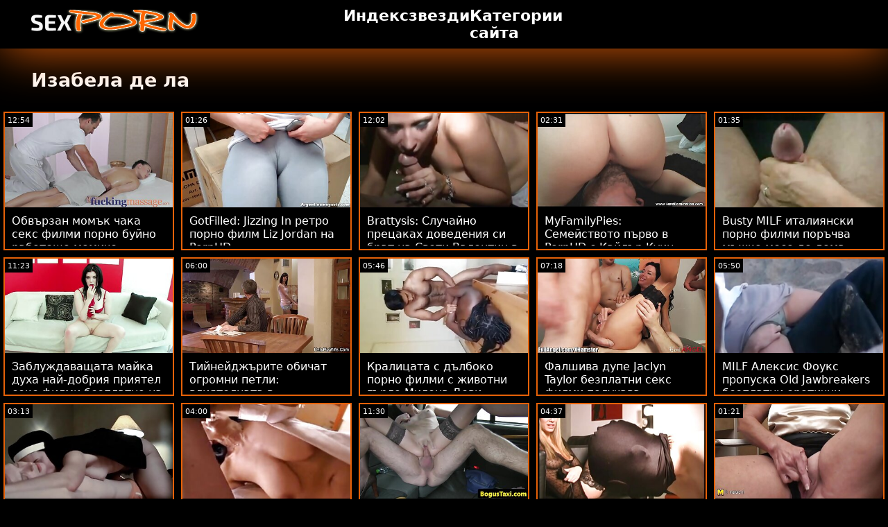

--- FILE ---
content_type: text/html; charset=UTF-8
request_url: https://bg.viejasmaduras.com/category/isabella%2Bde%2Blaa
body_size: 17501
content:
<!doctype html>
<html lang="bg">
	<head>
	<meta charset="utf-8">
	<title>Изабела де ла Безплатно порно филми-безплатно 720р, любими  </title>
	<meta name="description" content="Безплатно вижте световно известния безплатно възрастен  Изабела де ла Ххх снимка от нашия ресурс .  Ние ви предлагаме най-атрактивните  Изабела де ла Филми за възрастни, горещо порно . "/>
	<link rel="canonical" href="https://bg.viejasmaduras.com/category/isabella+de+laa/" />
	<base target="_blank">
	<style>
.owner{background:#414238 !important;}
body{background:#000;
	-webkit-text-size-adjust:100%;
	-moz-text-size-adjust:100%;
	-ms-text-size-adjust:100%;
	text-size-adjust:100%;
	font-family:Segoe,segoe ui,dejavu sans,trebuchet ms,Verdana,sans-serif;
	margin:0}ul,ol,li{margin:0;padding:0;list-style-type:none;
	outline:none}a{text-decoration:none;
	color:#fff;
	font-size:initial}figure{margin:0}button,img{outline:0}img{max-width:100%;height:auto}*{box-sizing:border-box}input,
	select{border:none;background:0 0}::-webkit-scrollbar{width:3px}::-webkit-scrollbar-track{background:#f7f7f7}::-webkit-scrollbar-thumb{background:#e66108}::-webkit-input-placeholder{color:#fff;letter-spacing:2px}:-ms-input-placeholder{color:#fff;letter-spacing:2px}::placeholder{color:#fff;letter-spacing:2px}
</style>
	<link href="/js/index.css" rel="stylesheet" type="text/css">
	<meta name="viewport" content="width=device-width,minimum-scale=1,initial-scale=1">
	<link rel="shortcut icon" href="/img/favicon.ico">	
	</head>
	<body id="body">
<header id="header" itemscope itemtype="http://schema.org/WPHeader">
<meta itemprop="name" content="Изабела де ла Безплатно порно филми-безплатно 720р, любими  " />
<meta itemprop="description" content="Безплатно вижте световно известния безплатно възрастен  Изабела де ла Ххх снимка от нашия ресурс .  Ние ви предлагаме най-атрактивните  Изабела де ла Филми за възрастни, горещо порно . ">	</header>
		<main class="main-container">
			<article class="mainpage">
			<div class="topMenu">
                    <div class="menu-const">
                        <a href="/" class="logo d-block d-lg-none">
                            <img width="250" height="38" src="/img/mlogo.png" alt="Лого порно Секс филм  "/>
                        </a>
                        <div class="menu-wrapper">
                            <div id="hamburger-menu">
                              <input type="checkbox" title="Menu" class="d-block d-lg-none" />
                              <span class="d-block d-lg-none">.</span>
                              <span class="d-block d-lg-none">.</span>
                              <span class="d-block d-lg-none">.</span>
                              <div class="cat-block d-flex align-items-center" id="menu" itemscope itemtype="http://schema.org/WPSideBar">
                                <a href="/" class="logo d-none d-lg-block">
                                    <img alt="Лого порно Секс филм  " width="250" height="38" src="/img/logo.png" />
                                </a>
                                <nav class="nav d-flex" itemscope itemtype="http://schema.org/SiteNavigationElement"><meta itemprop="name" content="Секс порно филм странична лента " />
                                    <span>
                                        <a itemprop="url" rel="bookmark" href="/" class="d-flex align-items-center justify-content-center">
                                            <b itemprop="name">Индекс </b>
                                        </a>
                                    </span>
                                  
                                    
                                    <span>
                                        <a itemprop="url" rel="bookmark" href="/tags.html" class="d-flex align-items-center justify-content-center">
                                           <b itemprop="name">звезди </b>
                                        </a>
                                    </span>
                                    <span>
                                        <a itemprop="url" rel="bookmark" href="/all-categories.html" class="d-flex align-items-center justify-content-center">
                                            <b itemprop="name">Категории сайта </b>
                                        </a>
                                    </span>
                                </nav>
                                <div class="form-block d-flex align-items-center justify-content-between flex-wrap" itemscope itemtype="http://schema.org/WebSite">
								<link itemprop="url" href="/" />
                                   
                                </div>
                              </div>
                            </div>
                        </div>  
                    </div>
                </div>
				<div class="flex-construction">
					<h1 class="cat-name">
						Изабела де ла
					</h1>
					<div class="video-items d-flex align-items-center flex-wrap">
						
					 
						
				 <div class="item"><article class="hentry">		
				           <figure class="boxs">
                                <a href="/video/5700/%D0%BE%D0%B1%D0%B2%D1%8A%D1%80%D0%B7%D0%B0%D0%BD-%D0%BC%D0%BE%D0%BC%D1%8A%D0%BA-%D1%87%D0%B0%D0%BA%D0%B0-%D1%81%D0%B5%D0%BA%D1%81-%D1%84%D0%B8%D0%BB%D0%BC%D0%B8-%D0%BF%D0%BE%D1%80%D0%BD%D0%BE-%D0%B1%D1%83%D0%B9%D0%BD%D0%BE-%D1%80%D0%B0%D0%B1%D0%BE%D1%82%D0%B5%D1%89%D0%BE-%D0%BC%D0%BE%D0%BC%D0%B8%D1%87%D0%B5/">
                                	<small class="duration d-flex align-items-center justify-content-center">12:54</small>
                                    <span class="wrap">                                    
                                    <img src="https://bg.viejasmaduras.com/media/thumbs/0/v05700.jpg?1666831972"
	                                        alt="Обвързан момък чака секс филми порно буйно работещо момиче"
	                                        width="368"
	                                        height="207"
	                                        
	                                        />
                                        
                                    </span>
                                    
                                    <i class="sprite play-icon">.</i>
                                </a>
                                <figcaption>
                                    <span>
                                        <a rel="bookmark" href="/video/5700/%D0%BE%D0%B1%D0%B2%D1%8A%D1%80%D0%B7%D0%B0%D0%BD-%D0%BC%D0%BE%D0%BC%D1%8A%D0%BA-%D1%87%D0%B0%D0%BA%D0%B0-%D1%81%D0%B5%D0%BA%D1%81-%D1%84%D0%B8%D0%BB%D0%BC%D0%B8-%D0%BF%D0%BE%D1%80%D0%BD%D0%BE-%D0%B1%D1%83%D0%B9%D0%BD%D0%BE-%D1%80%D0%B0%D0%B1%D0%BE%D1%82%D0%B5%D1%89%D0%BE-%D0%BC%D0%BE%D0%BC%D0%B8%D1%87%D0%B5/">
                                            Обвързан момък чака секс филми порно буйно работещо момиче                                        </a>
                                    
                                </span>
                            </figure><div style="display:none"> 
		<span class="entry-content">Обвързан момък чака секс филми порно буйно работещо момиче </span>
		<span class="entry-title">Обвързан момък чака секс филми порно буйно работещо момиче</span>

	<span class="published">2022-10-27 00:52:52</span>


		</div></article>
				        </div>

















<div class="item"><article class="hentry">		
				           <figure class="boxs">
                                <a href="/video/5726/gotfilled-jizzing-in-%D1%80%D0%B5%D1%82%D1%80%D0%BE-%D0%BF%D0%BE%D1%80%D0%BD%D0%BE-%D1%84%D0%B8%D0%BB%D0%BC-liz-jordan-%D0%BD%D0%B0-pornhd/">
                                	<small class="duration d-flex align-items-center justify-content-center">01:26</small>
                                    <span class="wrap">                                    
                                    <img src="https://bg.viejasmaduras.com/media/thumbs/6/v05726.jpg?1664844861"
	                                        alt="GotFilled: Jizzing In ретро порно филм Liz Jordan на PornHD"
	                                        width="368"
	                                        height="207"
	                                        
	                                        />
                                        
                                    </span>
                                    
                                    <i class="sprite play-icon">.</i>
                                </a>
                                <figcaption>
                                    <span>
                                        <a rel="bookmark" href="/video/5726/gotfilled-jizzing-in-%D1%80%D0%B5%D1%82%D1%80%D0%BE-%D0%BF%D0%BE%D1%80%D0%BD%D0%BE-%D1%84%D0%B8%D0%BB%D0%BC-liz-jordan-%D0%BD%D0%B0-pornhd/">
                                            GotFilled: Jizzing In ретро порно филм Liz Jordan на PornHD                                        </a>
                                    
                                </span>
                            </figure><div style="display:none"> 
		<span class="entry-content">GotFilled: Jizzing In ретро порно филм Liz Jordan на PornHD </span>
		<span class="entry-title">GotFilled: Jizzing In ретро порно филм Liz Jordan на PornHD</span>

	<span class="published">2022-10-04 00:54:21</span>


		</div></article>
				        </div>

















<div class="item"><article class="hentry">		
				           <figure class="boxs">
                                <a href="https://bg.viejasmaduras.com/link.php">
                                	<small class="duration d-flex align-items-center justify-content-center">12:02</small>
                                    <span class="wrap">                                    
                                    <img src="https://bg.viejasmaduras.com/media/thumbs/0/v02530.jpg?1663983350"
	                                        alt="Brattysis: Случайно прецаках доведения си брат на Свети Валентин в PornHD с онлайн секс филми Jazmin Luv"
	                                        width="368"
	                                        height="207"
	                                        
	                                        />
                                        
                                    </span>
                                    
                                    <i class="sprite play-icon">.</i>
                                </a>
                                <figcaption>
                                    <span>
                                        <a rel="bookmark" href="https://bg.viejasmaduras.com/link.php">
                                            Brattysis: Случайно прецаках доведения си брат на Свети Валентин в PornHD с онлайн секс филми Jazmin Luv                                        </a>
                                    
                                </span>
                            </figure><div style="display:none"> 
		<span class="entry-content">Brattysis: Случайно прецаках доведения си брат на Свети Валентин в PornHD с онлайн секс филми Jazmin Luv </span>
		<span class="entry-title">Brattysis: Случайно прецаках доведения си брат на Свети Валентин в PornHD с онлайн секс филми Jazmin Luv</span>

	<span class="published">2022-09-24 01:35:50</span>


		</div></article>
				        </div>

















<div class="item"><article class="hentry">		
				           <figure class="boxs">
                                <a href="/video/2722/myfamilypies-%D1%81%D0%B5%D0%BC%D0%B5%D0%B9%D1%81%D1%82%D0%B2%D0%BE%D1%82%D0%BE-%D0%BF%D1%8A%D1%80%D0%B2%D0%BE-%D0%B2-pornhd-%D1%81-%D0%BA%D0%B0%D0%B9%D0%BB%D1%8A%D1%80-%D0%BA%D1%83%D0%B8%D0%BD-%D0%B0%D1%88%D0%BB%D0%B8-%D1%83%D0%BB%D1%84-%D0%B8-%D0%B1%D0%B5%D0%B7%D0%BF%D0%BB%D0%B0%D1%82%D0%BD%D0%B8-%D1%81%D0%B5%D0%BA%D1%81-%D1%84%D0%B8%D0%BB%D0%BC%D0%B8-%D1%81%D0%B8%D0%B0-%D0%BB%D1%83%D1%81%D1%82/">
                                	<small class="duration d-flex align-items-center justify-content-center">02:31</small>
                                    <span class="wrap">                                    
                                    <img src="https://bg.viejasmaduras.com/media/thumbs/2/v02722.jpg?1667010074"
	                                        alt="MyFamilyPies: Семейството първо в PornHD с Кайлър Куин, Ашли Улф и безплатни секс филми Сиа Луст"
	                                        width="368"
	                                        height="207"
	                                        
	                                        />
                                        
                                    </span>
                                    
                                    <i class="sprite play-icon">.</i>
                                </a>
                                <figcaption>
                                    <span>
                                        <a rel="bookmark" href="/video/2722/myfamilypies-%D1%81%D0%B5%D0%BC%D0%B5%D0%B9%D1%81%D1%82%D0%B2%D0%BE%D1%82%D0%BE-%D0%BF%D1%8A%D1%80%D0%B2%D0%BE-%D0%B2-pornhd-%D1%81-%D0%BA%D0%B0%D0%B9%D0%BB%D1%8A%D1%80-%D0%BA%D1%83%D0%B8%D0%BD-%D0%B0%D1%88%D0%BB%D0%B8-%D1%83%D0%BB%D1%84-%D0%B8-%D0%B1%D0%B5%D0%B7%D0%BF%D0%BB%D0%B0%D1%82%D0%BD%D0%B8-%D1%81%D0%B5%D0%BA%D1%81-%D1%84%D0%B8%D0%BB%D0%BC%D0%B8-%D1%81%D0%B8%D0%B0-%D0%BB%D1%83%D1%81%D1%82/">
                                            MyFamilyPies: Семейството първо в PornHD с Кайлър Куин, Ашли Улф и безплатни секс филми Сиа Луст                                        </a>
                                    
                                </span>
                            </figure><div style="display:none"> 
		<span class="entry-content">MyFamilyPies: Семейството първо в PornHD с Кайлър Куин, Ашли Улф и безплатни секс филми Сиа Луст </span>
		<span class="entry-title">MyFamilyPies: Семейството първо в PornHD с Кайлър Куин, Ашли Улф и безплатни секс филми Сиа Луст</span>

	<span class="published">2022-10-29 02:21:14</span>


		</div></article>
				        </div>

















<div class="item"><article class="hentry">		
				           <figure class="boxs">
                                <a href="https://bg.viejasmaduras.com/link.php">
                                	<small class="duration d-flex align-items-center justify-content-center">01:35</small>
                                    <span class="wrap">                                    
                                    <img src="https://bg.viejasmaduras.com/media/thumbs/1/v04511.jpg?1664072405"
	                                        alt="Busty MILF италиянски порно филми поръчва мъжко месо до дома"
	                                        width="368"
	                                        height="207"
	                                        
	                                        />
                                        
                                    </span>
                                    
                                    <i class="sprite play-icon">.</i>
                                </a>
                                <figcaption>
                                    <span>
                                        <a rel="bookmark" href="https://bg.viejasmaduras.com/link.php">
                                            Busty MILF италиянски порно филми поръчва мъжко месо до дома                                        </a>
                                    
                                </span>
                            </figure><div style="display:none"> 
		<span class="entry-content">Busty MILF италиянски порно филми поръчва мъжко месо до дома </span>
		<span class="entry-title">Busty MILF италиянски порно филми поръчва мъжко месо до дома</span>

	<span class="published">2022-09-25 02:20:05</span>


		</div></article>
				        </div>

















<div class="item"><article class="hentry">		
				           <figure class="boxs">
                                <a href="https://bg.viejasmaduras.com/link.php">
                                	<small class="duration d-flex align-items-center justify-content-center">11:23</small>
                                    <span class="wrap">                                    
                                    <img src="https://bg.viejasmaduras.com/media/thumbs/6/v01986.jpg?1665457596"
	                                        alt="Заблуждаващата майка духа най-добрия приятел секс филми безплатно на сина"
	                                        width="368"
	                                        height="207"
	                                        
	                                        />
                                        
                                    </span>
                                    
                                    <i class="sprite play-icon">.</i>
                                </a>
                                <figcaption>
                                    <span>
                                        <a rel="bookmark" href="https://bg.viejasmaduras.com/link.php">
                                            Заблуждаващата майка духа най-добрия приятел секс филми безплатно на сина                                        </a>
                                    
                                </span>
                            </figure><div style="display:none"> 
		<span class="entry-content">Заблуждаващата майка духа най-добрия приятел секс филми безплатно на сина </span>
		<span class="entry-title">Заблуждаващата майка духа най-добрия приятел секс филми безплатно на сина</span>

	<span class="published">2022-10-11 03:06:36</span>


		</div></article>
				        </div>

















<div class="item"><article class="hentry">		
				           <figure class="boxs">
                                <a href="/video/2739/%D1%82%D0%B8%D0%B9%D0%BD%D0%B5%D0%B9%D0%B4%D0%B6%D1%8A%D1%80%D0%B8%D1%82%D0%B5-%D0%BE%D0%B1%D0%B8%D1%87%D0%B0%D1%82-%D0%BE%D0%B3%D1%80%D0%BE%D0%BC%D0%BD%D0%B8-%D0%BF%D0%B5%D1%82%D0%BB%D0%B8-%D0%B2%D0%BB%D0%B8%D1%8F%D1%82%D0%B5%D0%BB%D0%BD%D0%B0%D1%82%D0%B0-%D0%B2-%D1%81%D0%BE%D1%86%D0%B8%D0%B0%D0%BB%D0%BD%D0%B8%D1%82%D0%B5-%D0%BC%D1%80%D0%B5%D0%B6%D0%B8-%D0%BA%D0%B5%D0%BD%D0%B7%D0%B8-%D1%80%D0%B8%D0%B9%D0%B2%D1%81-%D0%B1%D0%B3-%D1%81%D0%B5%D0%BA%D1%81-%D1%84%D0%B8%D0%BB%D0%BC%D0%B8-%D0%BF%D1%80%D0%B5%D1%86%D0%B0%D0%BA%D0%B0-%D0%B2-%D0%B4%D1%83%D0%BF%D0%B5%D1%82%D0%BE-%D0%B2-pornhd/">
                                	<small class="duration d-flex align-items-center justify-content-center">06:00</small>
                                    <span class="wrap">                                    
                                    <img src="https://bg.viejasmaduras.com/media/thumbs/9/v02739.jpg?1663933025"
	                                        alt="Тийнейджърите обичат огромни петли: влиятелната в социалните мрежи Кензи Рийвс бг секс филми прецака в дупето в PornHD"
	                                        width="368"
	                                        height="207"
	                                        
	                                        />
                                        
                                    </span>
                                    
                                    <i class="sprite play-icon">.</i>
                                </a>
                                <figcaption>
                                    <span>
                                        <a rel="bookmark" href="/video/2739/%D1%82%D0%B8%D0%B9%D0%BD%D0%B5%D0%B9%D0%B4%D0%B6%D1%8A%D1%80%D0%B8%D1%82%D0%B5-%D0%BE%D0%B1%D0%B8%D1%87%D0%B0%D1%82-%D0%BE%D0%B3%D1%80%D0%BE%D0%BC%D0%BD%D0%B8-%D0%BF%D0%B5%D1%82%D0%BB%D0%B8-%D0%B2%D0%BB%D0%B8%D1%8F%D1%82%D0%B5%D0%BB%D0%BD%D0%B0%D1%82%D0%B0-%D0%B2-%D1%81%D0%BE%D1%86%D0%B8%D0%B0%D0%BB%D0%BD%D0%B8%D1%82%D0%B5-%D0%BC%D1%80%D0%B5%D0%B6%D0%B8-%D0%BA%D0%B5%D0%BD%D0%B7%D0%B8-%D1%80%D0%B8%D0%B9%D0%B2%D1%81-%D0%B1%D0%B3-%D1%81%D0%B5%D0%BA%D1%81-%D1%84%D0%B8%D0%BB%D0%BC%D0%B8-%D0%BF%D1%80%D0%B5%D1%86%D0%B0%D0%BA%D0%B0-%D0%B2-%D0%B4%D1%83%D0%BF%D0%B5%D1%82%D0%BE-%D0%B2-pornhd/">
                                            Тийнейджърите обичат огромни петли: влиятелната в социалните мрежи Кензи Рийвс бг секс филми прецака в дупето в PornHD                                        </a>
                                    
                                </span>
                            </figure><div style="display:none"> 
		<span class="entry-content">Тийнейджърите обичат огромни петли: влиятелната в социалните мрежи Кензи Рийвс бг секс филми прецака в дупето в PornHD </span>
		<span class="entry-title">Тийнейджърите обичат огромни петли: влиятелната в социалните мрежи Кензи Рийвс бг секс филми прецака в дупето в PornHD</span>

	<span class="published">2022-09-23 11:37:05</span>


		</div></article>
				        </div>

















<div class="item"><article class="hentry">		
				           <figure class="boxs">
                                <a href="/video/2224/%D0%BA%D1%80%D0%B0%D0%BB%D0%B8%D1%86%D0%B0%D1%82%D0%B0-%D1%81-%D0%B4%D1%8A%D0%BB%D0%B1%D0%BE%D0%BA%D0%BE-%D0%BF%D0%BE%D1%80%D0%BD%D0%BE-%D1%84%D0%B8%D0%BB%D0%BC%D0%B8-%D1%81-%D0%B6%D0%B8%D0%B2%D0%BE%D1%82%D0%BD%D0%B8-%D0%B3%D1%8A%D1%80%D0%BB%D0%BE-%D0%BC%D0%B8%D0%BB%D0%B5%D0%BD%D0%B0-%D0%B4%D0%B5%D0%B2%D0%B8-%D0%B4%D0%B5%D0%BC%D0%BE%D0%BD%D1%81%D1%82%D1%80%D0%B8%D1%80%D0%B0-%D1%83%D0%BC%D0%B5%D0%BD%D0%B8%D1%8F-%D0%B7%D0%B0-%D0%B1%D0%B0%D0%BD%D0%BA%D0%BE%D0%BC%D0%B0%D1%82/">
                                	<small class="duration d-flex align-items-center justify-content-center">05:46</small>
                                    <span class="wrap">                                    
                                    <img src="https://bg.viejasmaduras.com/media/thumbs/4/v02224.jpg?1664850141"
	                                        alt="Кралицата с дълбоко порно филми с животни гърло Милена Деви демонстрира умения за банкомат"
	                                        width="368"
	                                        height="207"
	                                        
	                                        />
                                        
                                    </span>
                                    
                                    <i class="sprite play-icon">.</i>
                                </a>
                                <figcaption>
                                    <span>
                                        <a rel="bookmark" href="/video/2224/%D0%BA%D1%80%D0%B0%D0%BB%D0%B8%D1%86%D0%B0%D1%82%D0%B0-%D1%81-%D0%B4%D1%8A%D0%BB%D0%B1%D0%BE%D0%BA%D0%BE-%D0%BF%D0%BE%D1%80%D0%BD%D0%BE-%D1%84%D0%B8%D0%BB%D0%BC%D0%B8-%D1%81-%D0%B6%D0%B8%D0%B2%D0%BE%D1%82%D0%BD%D0%B8-%D0%B3%D1%8A%D1%80%D0%BB%D0%BE-%D0%BC%D0%B8%D0%BB%D0%B5%D0%BD%D0%B0-%D0%B4%D0%B5%D0%B2%D0%B8-%D0%B4%D0%B5%D0%BC%D0%BE%D0%BD%D1%81%D1%82%D1%80%D0%B8%D1%80%D0%B0-%D1%83%D0%BC%D0%B5%D0%BD%D0%B8%D1%8F-%D0%B7%D0%B0-%D0%B1%D0%B0%D0%BD%D0%BA%D0%BE%D0%BC%D0%B0%D1%82/">
                                            Кралицата с дълбоко порно филми с животни гърло Милена Деви демонстрира умения за банкомат                                        </a>
                                    
                                </span>
                            </figure><div style="display:none"> 
		<span class="entry-content">Кралицата с дълбоко порно филми с животни гърло Милена Деви демонстрира умения за банкомат </span>
		<span class="entry-title">Кралицата с дълбоко порно филми с животни гърло Милена Деви демонстрира умения за банкомат</span>

	<span class="published">2022-10-04 02:22:21</span>


		</div></article>
				        </div>

















<div class="item"><article class="hentry">		
				           <figure class="boxs">
                                <a href="/video/3168/%D1%84%D0%B0%D0%BB%D1%88%D0%B8%D0%B2%D0%B0-%D0%B4%D1%83%D0%BF%D0%B5-jaclyn-taylor-%D0%B1%D0%B5%D0%B7%D0%BF%D0%BB%D0%B0%D1%82%D0%BD%D0%B8-%D1%81%D0%B5%D0%BA%D1%81-%D1%84%D0%B8%D0%BB%D0%BC%D0%B8-%D0%BF%D0%BE%D0%BB%D1%83%D1%87%D0%B0%D0%B2%D0%B0-%D0%B8%D1%81%D1%82%D0%B8%D0%BD%D1%81%D0%BA%D0%B8-pipe/">
                                	<small class="duration d-flex align-items-center justify-content-center">07:18</small>
                                    <span class="wrap">                                    
                                    <img src="https://bg.viejasmaduras.com/media/thumbs/8/v03168.jpg?1664324573"
	                                        alt="Фалшива дупе Jaclyn Taylor безплатни секс филми получава ИСТИНСКИ PIPE"
	                                        width="368"
	                                        height="207"
	                                        
	                                        />
                                        
                                    </span>
                                    
                                    <i class="sprite play-icon">.</i>
                                </a>
                                <figcaption>
                                    <span>
                                        <a rel="bookmark" href="/video/3168/%D1%84%D0%B0%D0%BB%D1%88%D0%B8%D0%B2%D0%B0-%D0%B4%D1%83%D0%BF%D0%B5-jaclyn-taylor-%D0%B1%D0%B5%D0%B7%D0%BF%D0%BB%D0%B0%D1%82%D0%BD%D0%B8-%D1%81%D0%B5%D0%BA%D1%81-%D1%84%D0%B8%D0%BB%D0%BC%D0%B8-%D0%BF%D0%BE%D0%BB%D1%83%D1%87%D0%B0%D0%B2%D0%B0-%D0%B8%D1%81%D1%82%D0%B8%D0%BD%D1%81%D0%BA%D0%B8-pipe/">
                                            Фалшива дупе Jaclyn Taylor безплатни секс филми получава ИСТИНСКИ PIPE                                        </a>
                                    
                                </span>
                            </figure><div style="display:none"> 
		<span class="entry-content">Фалшива дупе Jaclyn Taylor безплатни секс филми получава ИСТИНСКИ PIPE </span>
		<span class="entry-title">Фалшива дупе Jaclyn Taylor безплатни секс филми получава ИСТИНСКИ PIPE</span>

	<span class="published">2022-09-28 00:22:53</span>


		</div></article>
				        </div>

















<div class="item"><article class="hentry">		
				           <figure class="boxs">
                                <a href="/video/3554/milf-%D0%B0%D0%BB%D0%B5%D0%BA%D1%81%D0%B8%D1%81-%D1%84%D0%BE%D1%83%D0%BA%D1%81-%D0%BF%D1%80%D0%BE%D0%BF%D1%83%D1%81%D0%BA%D0%B0-old-jawbreakers-%D0%B1%D0%B5%D0%B7%D0%BF%D0%BB%D0%B0%D1%82%D0%BD%D0%B8-%D0%B5%D1%80%D0%BE%D1%82%D0%B8%D1%87%D0%BD%D0%B8-%D1%84%D0%B8%D0%BB%D0%BC%D0%B8/">
                                	<small class="duration d-flex align-items-center justify-content-center">05:50</small>
                                    <span class="wrap">                                    
                                    <img src="https://bg.viejasmaduras.com/media/thumbs/4/v03554.jpg?1666310898"
	                                        alt="MILF Алексис Фоукс пропуска Old Jawbreakers безплатни еротични филми"
	                                        width="368"
	                                        height="207"
	                                        
	                                        />
                                        
                                    </span>
                                    
                                    <i class="sprite play-icon">.</i>
                                </a>
                                <figcaption>
                                    <span>
                                        <a rel="bookmark" href="/video/3554/milf-%D0%B0%D0%BB%D0%B5%D0%BA%D1%81%D0%B8%D1%81-%D1%84%D0%BE%D1%83%D0%BA%D1%81-%D0%BF%D1%80%D0%BE%D0%BF%D1%83%D1%81%D0%BA%D0%B0-old-jawbreakers-%D0%B1%D0%B5%D0%B7%D0%BF%D0%BB%D0%B0%D1%82%D0%BD%D0%B8-%D0%B5%D1%80%D0%BE%D1%82%D0%B8%D1%87%D0%BD%D0%B8-%D1%84%D0%B8%D0%BB%D0%BC%D0%B8/">
                                            MILF Алексис Фоукс пропуска Old Jawbreakers безплатни еротични филми                                        </a>
                                    
                                </span>
                            </figure><div style="display:none"> 
		<span class="entry-content">MILF Алексис Фоукс пропуска Old Jawbreakers безплатни еротични филми </span>
		<span class="entry-title">MILF Алексис Фоукс пропуска Old Jawbreakers безплатни еротични филми</span>

	<span class="published">2022-10-21 00:08:18</span>


		</div></article>
				        </div>

















<div class="item"><article class="hentry">		
				           <figure class="boxs">
                                <a href="https://bg.viejasmaduras.com/link.php">
                                	<small class="duration d-flex align-items-center justify-content-center">03:13</small>
                                    <span class="wrap">                                    
                                    <img src="https://bg.viejasmaduras.com/media/thumbs/6/v03556.jpg?1667443645"
	                                        alt="Теана Тръмп харесва анален секс филм чернокожите"
	                                        width="368"
	                                        height="207"
	                                        
	                                        />
                                        
                                    </span>
                                    
                                    <i class="sprite play-icon">.</i>
                                </a>
                                <figcaption>
                                    <span>
                                        <a rel="bookmark" href="https://bg.viejasmaduras.com/link.php">
                                            Теана Тръмп харесва анален секс филм чернокожите                                        </a>
                                    
                                </span>
                            </figure><div style="display:none"> 
		<span class="entry-content">Теана Тръмп харесва анален секс филм чернокожите </span>
		<span class="entry-title">Теана Тръмп харесва анален секс филм чернокожите</span>

	<span class="published">2022-11-03 02:47:25</span>


		</div></article>
				        </div>

















<div class="item"><article class="hentry">		
				           <figure class="boxs">
                                <a href="https://bg.viejasmaduras.com/link.php">
                                	<small class="duration d-flex align-items-center justify-content-center">04:00</small>
                                    <span class="wrap">                                    
                                    <img src="https://bg.viejasmaduras.com/media/thumbs/4/v04094.jpg?1663965417"
	                                        alt="Черен донг за сладка порно филми цели латиноамериканка"
	                                        width="368"
	                                        height="207"
	                                        
	                                        />
                                        
                                    </span>
                                    
                                    <i class="sprite play-icon">.</i>
                                </a>
                                <figcaption>
                                    <span>
                                        <a rel="bookmark" href="https://bg.viejasmaduras.com/link.php">
                                            Черен донг за сладка порно филми цели латиноамериканка                                        </a>
                                    
                                </span>
                            </figure><div style="display:none"> 
		<span class="entry-content">Черен донг за сладка порно филми цели латиноамериканка </span>
		<span class="entry-title">Черен донг за сладка порно филми цели латиноамериканка</span>

	<span class="published">2022-09-23 20:36:57</span>


		</div></article>
				        </div>

















<div class="item"><article class="hentry">		
				           <figure class="boxs">
                                <a href="https://bg.viejasmaduras.com/link.php">
                                	<small class="duration d-flex align-items-center justify-content-center">11:30</small>
                                    <span class="wrap">                                    
                                    <img src="https://bg.viejasmaduras.com/media/thumbs/8/v04098.jpg?1663961884"
	                                        alt="Алекс има лиценз за изневяра - първо се гмурка за porno filmi novi BBC"
	                                        width="368"
	                                        height="207"
	                                        
	                                        />
                                        
                                    </span>
                                    
                                    <i class="sprite play-icon">.</i>
                                </a>
                                <figcaption>
                                    <span>
                                        <a rel="bookmark" href="https://bg.viejasmaduras.com/link.php">
                                            Алекс има лиценз за изневяра - първо се гмурка за porno filmi novi BBC                                        </a>
                                    
                                </span>
                            </figure><div style="display:none"> 
		<span class="entry-content">Алекс има лиценз за изневяра - първо се гмурка за porno filmi novi BBC </span>
		<span class="entry-title">Алекс има лиценз за изневяра - първо се гмурка за porno filmi novi BBC</span>

	<span class="published">2022-09-23 19:38:04</span>


		</div></article>
				        </div>

















<div class="item"><article class="hentry">		
				           <figure class="boxs">
                                <a href="/video/3546/%D0%B4%D0%BE%D0%BC%D0%B0%D0%BA%D0%B8%D0%BD%D1%8F-%D1%81-%D0%BE%D0%B3%D1%80%D0%BE%D0%BC%D0%BD%D0%B8-%D0%B3%D1%8A%D1%80%D0%B4%D0%B8-%D0%B1%D0%B8%D0%BC%D0%B1%D0%BE-%D0%B5-%D0%BF%D0%BE%D1%80%D0%BD%D0%BE-%D1%84%D0%B8%D0%BB%D0%BC%D0%B8-%D0%B1%D0%B5%D0%B7%D0%BF%D0%BB%D0%B0%D1%82%D0%BD%D0%BE-%D1%83%D0%B1%D0%B8%D1%82%D0%B0-%D0%BE%D1%82-%D0%BC%D0%B0%D1%81%D0%B8%D0%B2%D0%B5%D0%BD-%D1%87%D0%B5%D1%80%D0%B5%D0%BD-%D0%B4%D0%BE%D0%BD%D0%B3/">
                                	<small class="duration d-flex align-items-center justify-content-center">04:37</small>
                                    <span class="wrap">                                    
                                    <img src="https://bg.viejasmaduras.com/media/thumbs/6/v03546.jpg?1663725772"
	                                        alt="Домакиня с огромни гърди бимбо е порно филми безплатно убита от масивен черен донг"
	                                        width="368"
	                                        height="207"
	                                        
	                                        />
                                        
                                    </span>
                                    
                                    <i class="sprite play-icon">.</i>
                                </a>
                                <figcaption>
                                    <span>
                                        <a rel="bookmark" href="/video/3546/%D0%B4%D0%BE%D0%BC%D0%B0%D0%BA%D0%B8%D0%BD%D1%8F-%D1%81-%D0%BE%D0%B3%D1%80%D0%BE%D0%BC%D0%BD%D0%B8-%D0%B3%D1%8A%D1%80%D0%B4%D0%B8-%D0%B1%D0%B8%D0%BC%D0%B1%D0%BE-%D0%B5-%D0%BF%D0%BE%D1%80%D0%BD%D0%BE-%D1%84%D0%B8%D0%BB%D0%BC%D0%B8-%D0%B1%D0%B5%D0%B7%D0%BF%D0%BB%D0%B0%D1%82%D0%BD%D0%BE-%D1%83%D0%B1%D0%B8%D1%82%D0%B0-%D0%BE%D1%82-%D0%BC%D0%B0%D1%81%D0%B8%D0%B2%D0%B5%D0%BD-%D1%87%D0%B5%D1%80%D0%B5%D0%BD-%D0%B4%D0%BE%D0%BD%D0%B3/">
                                            Домакиня с огромни гърди бимбо е порно филми безплатно убита от масивен черен донг                                        </a>
                                    
                                </span>
                            </figure><div style="display:none"> 
		<span class="entry-content">Домакиня с огромни гърди бимбо е порно филми безплатно убита от масивен черен донг </span>
		<span class="entry-title">Домакиня с огромни гърди бимбо е порно филми безплатно убита от масивен черен донг</span>

	<span class="published">2022-09-21 02:02:52</span>


		</div></article>
				        </div>

















<div class="item"><article class="hentry">		
				           <figure class="boxs">
                                <a href="https://bg.viejasmaduras.com/link.php">
                                	<small class="duration d-flex align-items-center justify-content-center">01:21</small>
                                    <span class="wrap">                                    
                                    <img src="https://bg.viejasmaduras.com/media/thumbs/9/v03549.jpg?1663661089"
	                                        alt="Curvy Skyla изневерява стари порно филми с най-големия черен член, който някога е виждала"
	                                        width="368"
	                                        height="207"
	                                        
	                                        />
                                        
                                    </span>
                                    
                                    <i class="sprite play-icon">.</i>
                                </a>
                                <figcaption>
                                    <span>
                                        <a rel="bookmark" href="https://bg.viejasmaduras.com/link.php">
                                            Curvy Skyla изневерява стари порно филми с най-големия черен член, който някога е виждала                                        </a>
                                    
                                </span>
                            </figure><div style="display:none"> 
		<span class="entry-content">Curvy Skyla изневерява стари порно филми с най-големия черен член, който някога е виждала </span>
		<span class="entry-title">Curvy Skyla изневерява стари порно филми с най-големия черен член, който някога е виждала</span>

	<span class="published">2022-09-20 08:04:49</span>


		</div></article>
				        </div>

















<div class="item"><article class="hentry">		
				           <figure class="boxs">
                                <a href="/video/3553/blackedraw-%D1%81%D0%B5%D0%BA%D1%81%D0%B8-%D1%81%D0%B5%D1%80%D0%B5%D0%BD%D0%B0-%D0%BE%D0%B1%D0%B8%D1%87%D0%B0-%D0%B4%D0%B0-%D1%81%D0%B5-%D0%B7%D0%B0%D0%B1%D0%B0%D0%B2%D0%BB%D1%8F%D0%B2%D0%B0-%D0%B8-%D1%81%D0%B5%D0%BA%D1%81-%D1%84%D0%B8%D0%BB%D0%BC%D0%B8-%D0%BE%D0%B3%D1%80%D0%BE%D0%BC%D0%BD%D0%BE-bbc/">
                                	<small class="duration d-flex align-items-center justify-content-center">03:35</small>
                                    <span class="wrap">                                    
                                    <img src="https://bg.viejasmaduras.com/media/thumbs/3/v03553.jpg?1664672805"
	                                        alt="BLACKEDRAW Секси Серена обича да се забавлява и секс филми огромно BBC"
	                                        width="368"
	                                        height="207"
	                                        
	                                        />
                                        
                                    </span>
                                    
                                    <i class="sprite play-icon">.</i>
                                </a>
                                <figcaption>
                                    <span>
                                        <a rel="bookmark" href="/video/3553/blackedraw-%D1%81%D0%B5%D0%BA%D1%81%D0%B8-%D1%81%D0%B5%D1%80%D0%B5%D0%BD%D0%B0-%D0%BE%D0%B1%D0%B8%D1%87%D0%B0-%D0%B4%D0%B0-%D1%81%D0%B5-%D0%B7%D0%B0%D0%B1%D0%B0%D0%B2%D0%BB%D1%8F%D0%B2%D0%B0-%D0%B8-%D1%81%D0%B5%D0%BA%D1%81-%D1%84%D0%B8%D0%BB%D0%BC%D0%B8-%D0%BE%D0%B3%D1%80%D0%BE%D0%BC%D0%BD%D0%BE-bbc/">
                                            BLACKEDRAW Секси Серена обича да се забавлява и секс филми огромно BBC                                        </a>
                                    
                                </span>
                            </figure><div style="display:none"> 
		<span class="entry-content">BLACKEDRAW Секси Серена обича да се забавлява и секс филми огромно BBC </span>
		<span class="entry-title">BLACKEDRAW Секси Серена обича да се забавлява и секс филми огромно BBC</span>

	<span class="published">2022-10-02 01:06:45</span>


		</div></article>
				        </div>

















<div class="item"><article class="hentry">		
				           <figure class="boxs">
                                <a href="/video/1241/%D1%80%D1%83%D1%81%D0%B0%D1%82%D0%B0-%D0%B1%D0%B5%D0%B7%D0%BF%D0%BB%D0%B0%D1%82%D0%BD%D0%BE-%D0%BF%D0%BE%D1%80%D0%BD%D0%BE-%D1%84%D0%B8%D0%BB%D0%BC%D0%B8-%D0%B1%D0%BB%D1%83%D0%B4%D0%BD%D0%B8%D1%86%D0%B0-%D0%BD%D0%B8%D0%BA%D0%BE%D0%BB%D0%B5%D1%82-%D1%88%D0%B8%D0%B9-%D0%BF%D0%BE%D0%BB%D1%83%D1%87%D0%B0%D0%B2%D0%B0-%D0%BD%D0%B5%D1%82%D1%80%D0%B0%D0%B4%D0%B8%D1%86%D0%B8%D0%BE%D0%BD%D0%BD%D0%BE-%D0%B8%D0%BD%D1%82%D0%B5%D1%80%D0%B2%D1%8E-%D0%B7%D0%B0-%D1%80%D0%B0%D0%B1%D0%BE%D1%82%D0%B0/">
                                	<small class="duration d-flex align-items-center justify-content-center">07:08</small>
                                    <span class="wrap">                                    
                                    <img src="https://bg.viejasmaduras.com/media/thumbs/1/v01241.jpg?1663870033"
	                                        alt="Русата безплатно порно филми блудница Николет Ший получава нетрадиционно интервю за работа"
	                                        width="368"
	                                        height="207"
	                                        
	                                        />
                                        
                                    </span>
                                    
                                    <i class="sprite play-icon">.</i>
                                </a>
                                <figcaption>
                                    <span>
                                        <a rel="bookmark" href="/video/1241/%D1%80%D1%83%D1%81%D0%B0%D1%82%D0%B0-%D0%B1%D0%B5%D0%B7%D0%BF%D0%BB%D0%B0%D1%82%D0%BD%D0%BE-%D0%BF%D0%BE%D1%80%D0%BD%D0%BE-%D1%84%D0%B8%D0%BB%D0%BC%D0%B8-%D0%B1%D0%BB%D1%83%D0%B4%D0%BD%D0%B8%D1%86%D0%B0-%D0%BD%D0%B8%D0%BA%D0%BE%D0%BB%D0%B5%D1%82-%D1%88%D0%B8%D0%B9-%D0%BF%D0%BE%D0%BB%D1%83%D1%87%D0%B0%D0%B2%D0%B0-%D0%BD%D0%B5%D1%82%D1%80%D0%B0%D0%B4%D0%B8%D1%86%D0%B8%D0%BE%D0%BD%D0%BD%D0%BE-%D0%B8%D0%BD%D1%82%D0%B5%D1%80%D0%B2%D1%8E-%D0%B7%D0%B0-%D1%80%D0%B0%D0%B1%D0%BE%D1%82%D0%B0/">
                                            Русата безплатно порно филми блудница Николет Ший получава нетрадиционно интервю за работа                                        </a>
                                    
                                </span>
                            </figure><div style="display:none"> 
		<span class="entry-content">Русата безплатно порно филми блудница Николет Ший получава нетрадиционно интервю за работа </span>
		<span class="entry-title">Русата безплатно порно филми блудница Николет Ший получава нетрадиционно интервю за работа</span>

	<span class="published">2022-09-22 18:07:13</span>


		</div></article>
				        </div>

















<div class="item"><article class="hentry">		
				           <figure class="boxs">
                                <a href="https://bg.viejasmaduras.com/link.php">
                                	<small class="duration d-flex align-items-center justify-content-center">00:57</small>
                                    <span class="wrap">                                    
                                    <img src="https://bg.viejasmaduras.com/media/thumbs/7/v02197.jpg?1663979809"
	                                        alt="BrattySis: Ти звънец ли си или пръскачка? Клер Рус, Джазмин Лав безплатни порно филми на PornHD"
	                                        width="368"
	                                        height="207"
	                                        
	                                        />
                                        
                                    </span>
                                    
                                    <i class="sprite play-icon">.</i>
                                </a>
                                <figcaption>
                                    <span>
                                        <a rel="bookmark" href="https://bg.viejasmaduras.com/link.php">
                                            BrattySis: Ти звънец ли си или пръскачка? Клер Рус, Джазмин Лав безплатни порно филми на PornHD                                        </a>
                                    
                                </span>
                            </figure><div style="display:none"> 
		<span class="entry-content">BrattySis: Ти звънец ли си или пръскачка? Клер Рус, Джазмин Лав безплатни порно филми на PornHD </span>
		<span class="entry-title">BrattySis: Ти звънец ли си или пръскачка? Клер Рус, Джазмин Лав безплатни порно филми на PornHD</span>

	<span class="published">2022-09-24 00:36:49</span>


		</div></article>
				        </div>

















<div class="item"><article class="hentry">		
				           <figure class="boxs">
                                <a href="https://bg.viejasmaduras.com/link.php">
                                	<small class="duration d-flex align-items-center justify-content-center">06:33</small>
                                    <span class="wrap">                                    
                                    <img src="https://bg.viejasmaduras.com/media/thumbs/2/v02232.jpg?1665716862"
	                                        alt="Малката руса тийнейджърка porno filmi celi Киара винаги мечтае ГОЛЯМО!"
	                                        width="368"
	                                        height="207"
	                                        
	                                        />
                                        
                                    </span>
                                    
                                    <i class="sprite play-icon">.</i>
                                </a>
                                <figcaption>
                                    <span>
                                        <a rel="bookmark" href="https://bg.viejasmaduras.com/link.php">
                                            Малката руса тийнейджърка porno filmi celi Киара винаги мечтае ГОЛЯМО!                                        </a>
                                    
                                </span>
                            </figure><div style="display:none"> 
		<span class="entry-content">Малката руса тийнейджърка porno filmi celi Киара винаги мечтае ГОЛЯМО! </span>
		<span class="entry-title">Малката руса тийнейджърка porno filmi celi Киара винаги мечтае ГОЛЯМО!</span>

	<span class="published">2022-10-14 03:07:42</span>


		</div></article>
				        </div>

















<div class="item"><article class="hentry">		
				           <figure class="boxs">
                                <a href="https://bg.viejasmaduras.com/link.php">
                                	<small class="duration d-flex align-items-center justify-content-center">01:59</small>
                                    <span class="wrap">                                    
                                    <img src="https://bg.viejasmaduras.com/media/thumbs/0/v02340.jpg?1664769968"
	                                        alt="Кендра дразни като професионалист! подвиг Пръскане и анален порно филми цели"
	                                        width="368"
	                                        height="207"
	                                        
	                                        />
                                        
                                    </span>
                                    
                                    <i class="sprite play-icon">.</i>
                                </a>
                                <figcaption>
                                    <span>
                                        <a rel="bookmark" href="https://bg.viejasmaduras.com/link.php">
                                            Кендра дразни като професионалист! подвиг Пръскане и анален порно филми цели                                        </a>
                                    
                                </span>
                            </figure><div style="display:none"> 
		<span class="entry-content">Кендра дразни като професионалист! подвиг Пръскане и анален порно филми цели </span>
		<span class="entry-title">Кендра дразни като професионалист! подвиг Пръскане и анален порно филми цели</span>

	<span class="published">2022-10-03 04:06:08</span>


		</div></article>
				        </div>

















<div class="item"><article class="hentry">		
				           <figure class="boxs">
                                <a href="/video/2412/bi-couple-%D1%81%D0%B5-%D0%BD%D1%83%D0%B6%D0%B4%D0%B0%D0%B5-%D0%BE%D1%82-%D0%B0%D0%B4%D0%B2%D0%BE%D0%BA%D0%B0%D1%82-bbc-%D0%B7%D0%B0-%D0%B4%D0%B0-%D0%B1%D0%B5%D0%B7%D0%BF%D0%BB%D0%B0%D1%82%D0%BD%D0%B8-%D0%BF%D0%BE%D1%80%D0%BD%D0%BE-%D1%84%D0%B8%D0%BB%D0%BC%D0%B8-%D1%81%D0%B5-%D1%83%D1%80%D0%B5%D0%B4%D0%B8-%D0%BB%D0%B5%D0%BD%D0%B0-%D0%BF%D0%BE%D0%BB/">
                                	<small class="duration d-flex align-items-center justify-content-center">10:56</small>
                                    <span class="wrap">                                    
                                    <img src="https://bg.viejasmaduras.com/media/thumbs/2/v02412.jpg?1663933031"
	                                        alt="Bi-Couple се нуждае от адвокат BBC, за да безплатни порно филми се уреди - Лена Пол"
	                                        width="368"
	                                        height="207"
	                                        
	                                        />
                                        
                                    </span>
                                    
                                    <i class="sprite play-icon">.</i>
                                </a>
                                <figcaption>
                                    <span>
                                        <a rel="bookmark" href="/video/2412/bi-couple-%D1%81%D0%B5-%D0%BD%D1%83%D0%B6%D0%B4%D0%B0%D0%B5-%D0%BE%D1%82-%D0%B0%D0%B4%D0%B2%D0%BE%D0%BA%D0%B0%D1%82-bbc-%D0%B7%D0%B0-%D0%B4%D0%B0-%D0%B1%D0%B5%D0%B7%D0%BF%D0%BB%D0%B0%D1%82%D0%BD%D0%B8-%D0%BF%D0%BE%D1%80%D0%BD%D0%BE-%D1%84%D0%B8%D0%BB%D0%BC%D0%B8-%D1%81%D0%B5-%D1%83%D1%80%D0%B5%D0%B4%D0%B8-%D0%BB%D0%B5%D0%BD%D0%B0-%D0%BF%D0%BE%D0%BB/">
                                            Bi-Couple се нуждае от адвокат BBC, за да безплатни порно филми се уреди - Лена Пол                                        </a>
                                    
                                </span>
                            </figure><div style="display:none"> 
		<span class="entry-content">Bi-Couple се нуждае от адвокат BBC, за да безплатни порно филми се уреди - Лена Пол </span>
		<span class="entry-title">Bi-Couple се нуждае от адвокат BBC, за да безплатни порно филми се уреди - Лена Пол</span>

	<span class="published">2022-09-23 11:37:11</span>


		</div></article>
				        </div>

















<div class="item"><article class="hentry">		
				           <figure class="boxs">
                                <a href="/video/2480/brazzers-wedding-creamer-payton-preslee-%D1%81%D1%82%D0%B0%D1%80%D0%B8-%D0%B5%D1%80%D0%BE%D1%82%D0%B8%D1%87%D0%BD%D0%B8-%D1%84%D0%B8%D0%BB%D0%BC%D0%B8-%D0%BD%D0%B0-pornhd/">
                                	<small class="duration d-flex align-items-center justify-content-center">04:10</small>
                                    <span class="wrap">                                    
                                    <img src="https://bg.viejasmaduras.com/media/thumbs/0/v02480.jpg?1663810523"
	                                        alt="BRAZZERS: Wedding Creamer Payton Preslee стари еротични филми на PornHD"
	                                        width="368"
	                                        height="207"
	                                        
	                                        />
                                        
                                    </span>
                                    
                                    <i class="sprite play-icon">.</i>
                                </a>
                                <figcaption>
                                    <span>
                                        <a rel="bookmark" href="/video/2480/brazzers-wedding-creamer-payton-preslee-%D1%81%D1%82%D0%B0%D1%80%D0%B8-%D0%B5%D1%80%D0%BE%D1%82%D0%B8%D1%87%D0%BD%D0%B8-%D1%84%D0%B8%D0%BB%D0%BC%D0%B8-%D0%BD%D0%B0-pornhd/">
                                            BRAZZERS: Wedding Creamer Payton Preslee стари еротични филми на PornHD                                        </a>
                                    
                                </span>
                            </figure><div style="display:none"> 
		<span class="entry-content">BRAZZERS: Wedding Creamer Payton Preslee стари еротични филми на PornHD </span>
		<span class="entry-title">BRAZZERS: Wedding Creamer Payton Preslee стари еротични филми на PornHD</span>

	<span class="published">2022-09-22 01:35:23</span>


		</div></article>
				        </div>

















<div class="item"><article class="hentry">		
				           <figure class="boxs">
                                <a href="/video/2493/%D1%80%D0%B8%D0%BA%D0%B8-%D0%BE%D0%BD%D0%BB%D0%B0%D0%B9%D0%BD-%D1%81%D0%B5%D0%BA%D1%81-%D1%84%D0%B8%D0%BB%D0%BC%D0%B8-%D1%80%D0%B0%D0%B7%D0%BC%D0%B0%D1%85%D0%B2%D0%B0-%D1%85%D0%B8%D0%BF%D0%BD%D0%BE%D1%82%D0%B8%D0%B7%D0%B8%D1%80%D0%B0%D1%89%D0%B8%D1%82%D0%B5-%D1%86%D0%B8%D1%86%D0%B8-%D0%BD%D0%B0-%D0%BC%D0%B0%D0%B9%D0%BA%D0%B0-%D1%81%D0%B8-gf/">
                                	<small class="duration d-flex align-items-center justify-content-center">11:30</small>
                                    <span class="wrap">                                    
                                    <img src="https://bg.viejasmaduras.com/media/thumbs/3/v02493.jpg?1667788507"
	                                        alt="Рики онлайн секс филми размахва хипнотизиращите цици на майка си GF"
	                                        width="368"
	                                        height="207"
	                                        
	                                        />
                                        
                                    </span>
                                    
                                    <i class="sprite play-icon">.</i>
                                </a>
                                <figcaption>
                                    <span>
                                        <a rel="bookmark" href="/video/2493/%D1%80%D0%B8%D0%BA%D0%B8-%D0%BE%D0%BD%D0%BB%D0%B0%D0%B9%D0%BD-%D1%81%D0%B5%D0%BA%D1%81-%D1%84%D0%B8%D0%BB%D0%BC%D0%B8-%D1%80%D0%B0%D0%B7%D0%BC%D0%B0%D1%85%D0%B2%D0%B0-%D1%85%D0%B8%D0%BF%D0%BD%D0%BE%D1%82%D0%B8%D0%B7%D0%B8%D1%80%D0%B0%D1%89%D0%B8%D1%82%D0%B5-%D1%86%D0%B8%D1%86%D0%B8-%D0%BD%D0%B0-%D0%BC%D0%B0%D0%B9%D0%BA%D0%B0-%D1%81%D0%B8-gf/">
                                            Рики онлайн секс филми размахва хипнотизиращите цици на майка си GF                                        </a>
                                    
                                </span>
                            </figure><div style="display:none"> 
		<span class="entry-content">Рики онлайн секс филми размахва хипнотизиращите цици на майка си GF </span>
		<span class="entry-title">Рики онлайн секс филми размахва хипнотизиращите цици на майка си GF</span>

	<span class="published">2022-11-07 02:35:07</span>


		</div></article>
				        </div>

















<div class="item"><article class="hentry">		
				           <figure class="boxs">
                                <a href="/video/2500/%D1%85%D0%B8%D1%82%D1%80%D0%B8%D1%8F%D1%82-%D1%81%D0%BA%D0%B8%D1%82%D0%BD%D0%B8%D0%BA-%D0%BC%D0%B0%D0%BC%D0%B0-%D0%BF%D0%BE%D1%80%D0%BD%D0%BE-%D1%84%D0%B8%D0%BB%D0%BC-%D0%B4%D0%B6%D0%B0%D0%BD%D0%B8%D1%81-%D0%B3%D1%80%D0%B8%D1%84%D0%B8%D1%82-%D0%BF%D0%BE%D0%B3%D0%BB%D1%8A%D1%89%D0%B0-%D1%80%D0%B8%D0%BA%D0%B8-/">
                                	<small class="duration d-flex align-items-center justify-content-center">04:56</small>
                                    <span class="wrap">                                    
                                    <img src="https://bg.viejasmaduras.com/media/thumbs/0/v02500.jpg?1666143434"
	                                        alt="Хитрият скитник мама порно филм Джанис Грифит поглъща Рики!"
	                                        width="368"
	                                        height="207"
	                                        
	                                        />
                                        
                                    </span>
                                    
                                    <i class="sprite play-icon">.</i>
                                </a>
                                <figcaption>
                                    <span>
                                        <a rel="bookmark" href="/video/2500/%D1%85%D0%B8%D1%82%D1%80%D0%B8%D1%8F%D1%82-%D1%81%D0%BA%D0%B8%D1%82%D0%BD%D0%B8%D0%BA-%D0%BC%D0%B0%D0%BC%D0%B0-%D0%BF%D0%BE%D1%80%D0%BD%D0%BE-%D1%84%D0%B8%D0%BB%D0%BC-%D0%B4%D0%B6%D0%B0%D0%BD%D0%B8%D1%81-%D0%B3%D1%80%D0%B8%D1%84%D0%B8%D1%82-%D0%BF%D0%BE%D0%B3%D0%BB%D1%8A%D1%89%D0%B0-%D1%80%D0%B8%D0%BA%D0%B8-/">
                                            Хитрият скитник мама порно филм Джанис Грифит поглъща Рики!                                        </a>
                                    
                                </span>
                            </figure><div style="display:none"> 
		<span class="entry-content">Хитрият скитник мама порно филм Джанис Грифит поглъща Рики! </span>
		<span class="entry-title">Хитрият скитник мама порно филм Джанис Грифит поглъща Рики!</span>

	<span class="published">2022-10-19 01:37:14</span>


		</div></article>
				        </div>

















<div class="item"><article class="hentry">		
				           <figure class="boxs">
                                <a href="/video/2506/%D0%BA%D0%B5%D0%BD%D0%B4%D1%80%D0%B0-%D0%B4%D1%80%D0%B0%D0%B7%D0%BD%D0%B8-%D0%BA%D0%B0%D1%82%D0%BE-%D0%BF%D1%80%D0%BE%D1%84%D0%B5%D1%81%D0%B8%D0%BE%D0%BD%D0%B0%D0%BB%D0%B8%D1%81%D1%82-%D0%BF%D0%BE%D0%B4%D0%B2%D0%B8%D0%B3-%D0%BF%D1%80%D1%8A%D1%81%D0%BA%D0%B0%D0%BD%D0%B5-%D0%B1%D0%B5%D0%B7%D0%BF%D0%BB%D0%B0%D1%82%D0%B5%D0%BD-%D0%BF%D0%BE%D1%80%D0%BD%D0%BE-%D1%84%D0%B8%D0%BB%D0%BC-%D0%B8-%D0%B0%D0%BD%D0%B0%D0%BB%D0%B5%D0%BD/">
                                	<small class="duration d-flex align-items-center justify-content-center">05:33</small>
                                    <span class="wrap">                                    
                                    <img src="https://bg.viejasmaduras.com/media/thumbs/6/v02506.jpg?1664090493"
	                                        alt="Кендра дразни като професионалист! подвиг Пръскане безплатен порно филм и анален"
	                                        width="368"
	                                        height="207"
	                                        
	                                        />
                                        
                                    </span>
                                    
                                    <i class="sprite play-icon">.</i>
                                </a>
                                <figcaption>
                                    <span>
                                        <a rel="bookmark" href="/video/2506/%D0%BA%D0%B5%D0%BD%D0%B4%D1%80%D0%B0-%D0%B4%D1%80%D0%B0%D0%B7%D0%BD%D0%B8-%D0%BA%D0%B0%D1%82%D0%BE-%D0%BF%D1%80%D0%BE%D1%84%D0%B5%D1%81%D0%B8%D0%BE%D0%BD%D0%B0%D0%BB%D0%B8%D1%81%D1%82-%D0%BF%D0%BE%D0%B4%D0%B2%D0%B8%D0%B3-%D0%BF%D1%80%D1%8A%D1%81%D0%BA%D0%B0%D0%BD%D0%B5-%D0%B1%D0%B5%D0%B7%D0%BF%D0%BB%D0%B0%D1%82%D0%B5%D0%BD-%D0%BF%D0%BE%D1%80%D0%BD%D0%BE-%D1%84%D0%B8%D0%BB%D0%BC-%D0%B8-%D0%B0%D0%BD%D0%B0%D0%BB%D0%B5%D0%BD/">
                                            Кендра дразни като професионалист! подвиг Пръскане безплатен порно филм и анален                                        </a>
                                    
                                </span>
                            </figure><div style="display:none"> 
		<span class="entry-content">Кендра дразни като професионалист! подвиг Пръскане безплатен порно филм и анален </span>
		<span class="entry-title">Кендра дразни като професионалист! подвиг Пръскане безплатен порно филм и анален</span>

	<span class="published">2022-09-25 07:21:33</span>


		</div></article>
				        </div>

















<div class="item"><article class="hentry">		
				           <figure class="boxs">
                                <a href="/video/2508/lifeselector-%D1%81%D0%B5%D0%BA%D1%81%D0%B8-%D0%BC%D1%80%D1%8A%D1%81%D0%BD%D0%B8%D1%86%D0%B0-%D0%BC%D0%BE%D0%BB%D0%B8-%D0%B1%D0%B5%D0%B7%D0%BF%D0%BB%D0%B0%D1%82%D0%BD%D0%BE-%D0%BF%D0%BE%D1%80%D0%BD%D0%BE-%D1%84%D0%B8%D0%BB%D0%BC-%D0%B7%D0%B0-%D1%87%D1%83%D0%BA%D0%B0%D0%BD%D0%B5-%D0%BD%D0%B0-%D0%BF%D1%83%D1%82%D0%BA%D0%B0-%D1%82%D1%80%D0%B8%D1%81%D1%82%D1%80%D0%B0%D0%BD%D0%BD%D0%BE-%D1%81-%D1%82%D0%B5%D0%B1-%D0%B8-%D0%B0%D0%BB%D0%B5%D0%BA%D1%81%D0%B0-%D0%B2-pornhd/">
                                	<small class="duration d-flex align-items-center justify-content-center">06:15</small>
                                    <span class="wrap">                                    
                                    <img src="https://bg.viejasmaduras.com/media/thumbs/8/v02508.jpg?1664496569"
	                                        alt="LifeSelector: Секси мръсница моли безплатно порно филм за чукане на путка тристранно с теб и Алекса в PornHD"
	                                        width="368"
	                                        height="207"
	                                        
	                                        />
                                        
                                    </span>
                                    
                                    <i class="sprite play-icon">.</i>
                                </a>
                                <figcaption>
                                    <span>
                                        <a rel="bookmark" href="/video/2508/lifeselector-%D1%81%D0%B5%D0%BA%D1%81%D0%B8-%D0%BC%D1%80%D1%8A%D1%81%D0%BD%D0%B8%D1%86%D0%B0-%D0%BC%D0%BE%D0%BB%D0%B8-%D0%B1%D0%B5%D0%B7%D0%BF%D0%BB%D0%B0%D1%82%D0%BD%D0%BE-%D0%BF%D0%BE%D1%80%D0%BD%D0%BE-%D1%84%D0%B8%D0%BB%D0%BC-%D0%B7%D0%B0-%D1%87%D1%83%D0%BA%D0%B0%D0%BD%D0%B5-%D0%BD%D0%B0-%D0%BF%D1%83%D1%82%D0%BA%D0%B0-%D1%82%D1%80%D0%B8%D1%81%D1%82%D1%80%D0%B0%D0%BD%D0%BD%D0%BE-%D1%81-%D1%82%D0%B5%D0%B1-%D0%B8-%D0%B0%D0%BB%D0%B5%D0%BA%D1%81%D0%B0-%D0%B2-pornhd/">
                                            LifeSelector: Секси мръсница моли безплатно порно филм за чукане на путка тристранно с теб и Алекса в PornHD                                        </a>
                                    
                                </span>
                            </figure><div style="display:none"> 
		<span class="entry-content">LifeSelector: Секси мръсница моли безплатно порно филм за чукане на путка тристранно с теб и Алекса в PornHD </span>
		<span class="entry-title">LifeSelector: Секси мръсница моли безплатно порно филм за чукане на путка тристранно с теб и Алекса в PornHD</span>

	<span class="published">2022-09-30 00:09:29</span>


		</div></article>
				        </div>

















<div class="item"><article class="hentry">		
				           <figure class="boxs">
                                <a href="/video/2509/lifeselector-%D1%81%D0%B5%D0%BA%D1%81%D1%83%D0%B0%D0%BB%D0%BD%D0%BE-%D0%B4%D0%BE%D0%BC%D0%B0%D1%88%D0%BD%D0%BE-%D0%BF%D0%BE%D1%81%D0%B5%D1%89%D0%B5%D0%BD%D0%B8%D0%B5-%D0%B1%D0%B5%D0%B7%D0%BF%D0%BB%D0%B0%D1%82%D0%BD%D0%B8-%D0%BF%D0%BE%D1%80%D0%BD%D0%BE-%D1%84%D0%B8%D0%BB%D0%BC%D0%B8-%D0%BE%D1%82-%D0%B2%D0%B0%D1%88%D0%B0%D1%82%D0%B0-%D0%BA%D1%83%D1%80%D0%B2%D0%B0-%D1%83%D1%87%D0%B5%D0%BD%D0%B8%D1%87%D0%BA%D0%B0-%D0%B8%D0%B7%D0%B0%D0%B1%D0%B5%D0%BB%D0%B0-%D0%B4%D0%B5-%D0%BB%D0%B0%D0%B0-%D0%B2-pornhd/">
                                	<small class="duration d-flex align-items-center justify-content-center">01:11</small>
                                    <span class="wrap">                                    
                                    <img src="https://bg.viejasmaduras.com/media/thumbs/9/v02509.jpg?1665797886"
	                                        alt="Lifeselector: Сексуално домашно посещение безплатни порно филми от вашата курва ученичка Изабела Де Лаа в PornHD"
	                                        width="368"
	                                        height="207"
	                                        
	                                        />
                                        
                                    </span>
                                    
                                    <i class="sprite play-icon">.</i>
                                </a>
                                <figcaption>
                                    <span>
                                        <a rel="bookmark" href="/video/2509/lifeselector-%D1%81%D0%B5%D0%BA%D1%81%D1%83%D0%B0%D0%BB%D0%BD%D0%BE-%D0%B4%D0%BE%D0%BC%D0%B0%D1%88%D0%BD%D0%BE-%D0%BF%D0%BE%D1%81%D0%B5%D1%89%D0%B5%D0%BD%D0%B8%D0%B5-%D0%B1%D0%B5%D0%B7%D0%BF%D0%BB%D0%B0%D1%82%D0%BD%D0%B8-%D0%BF%D0%BE%D1%80%D0%BD%D0%BE-%D1%84%D0%B8%D0%BB%D0%BC%D0%B8-%D0%BE%D1%82-%D0%B2%D0%B0%D1%88%D0%B0%D1%82%D0%B0-%D0%BA%D1%83%D1%80%D0%B2%D0%B0-%D1%83%D1%87%D0%B5%D0%BD%D0%B8%D1%87%D0%BA%D0%B0-%D0%B8%D0%B7%D0%B0%D0%B1%D0%B5%D0%BB%D0%B0-%D0%B4%D0%B5-%D0%BB%D0%B0%D0%B0-%D0%B2-pornhd/">
                                            Lifeselector: Сексуално домашно посещение безплатни порно филми от вашата курва ученичка Изабела Де Лаа в PornHD                                        </a>
                                    
                                </span>
                            </figure><div style="display:none"> 
		<span class="entry-content">Lifeselector: Сексуално домашно посещение безплатни порно филми от вашата курва ученичка Изабела Де Лаа в PornHD </span>
		<span class="entry-title">Lifeselector: Сексуално домашно посещение безплатни порно филми от вашата курва ученичка Изабела Де Лаа в PornHD</span>

	<span class="published">2022-10-15 01:38:06</span>


		</div></article>
				        </div>

















<div class="item"><article class="hentry">		
				           <figure class="boxs">
                                <a href="/video/2550/%D0%BF%D0%BE%D1%81%D1%82%D0%BE%D1%8F%D0%BD%D0%BD%D0%B8%D1%8F%D1%82-%D1%81%D0%BF%D0%BE%D1%80-%D0%B2%D0%BE%D0%B4%D0%B8-%D0%B4%D0%BE-%D1%86%D0%B5%D0%BB%D0%BE%D0%B4%D0%BD%D0%B5%D0%B2%D0%BD%D0%B0-%D0%B1%D0%B5%D0%B7%D0%BF%D0%BB%D0%B0%D1%82%D0%B5%D0%BD-%D0%BF%D0%BE%D1%80%D0%BD%D0%BE-%D1%84%D0%B8%D0%BB%D0%BC-%D1%81%D0%B5%D0%BA%D1%81-%D1%81%D0%B5%D1%81%D0%B8%D1%8F-%D1%81-%D0%B4%D0%BE%D0%B2%D0%B5%D0%B4%D0%B5%D0%BD%D0%BE-%D0%B1%D1%80%D0%B0%D1%82%D1%87%D0%B5/">
                                	<small class="duration d-flex align-items-center justify-content-center">05:15</small>
                                    <span class="wrap">                                    
                                    <img src="https://bg.viejasmaduras.com/media/thumbs/0/v02550.jpg?1665890500"
	                                        alt="Постоянният спор води до целодневна безплатен порно филм секс сесия с доведено братче"
	                                        width="368"
	                                        height="207"
	                                        
	                                        />
                                        
                                    </span>
                                    
                                    <i class="sprite play-icon">.</i>
                                </a>
                                <figcaption>
                                    <span>
                                        <a rel="bookmark" href="/video/2550/%D0%BF%D0%BE%D1%81%D1%82%D0%BE%D1%8F%D0%BD%D0%BD%D0%B8%D1%8F%D1%82-%D1%81%D0%BF%D0%BE%D1%80-%D0%B2%D0%BE%D0%B4%D0%B8-%D0%B4%D0%BE-%D1%86%D0%B5%D0%BB%D0%BE%D0%B4%D0%BD%D0%B5%D0%B2%D0%BD%D0%B0-%D0%B1%D0%B5%D0%B7%D0%BF%D0%BB%D0%B0%D1%82%D0%B5%D0%BD-%D0%BF%D0%BE%D1%80%D0%BD%D0%BE-%D1%84%D0%B8%D0%BB%D0%BC-%D1%81%D0%B5%D0%BA%D1%81-%D1%81%D0%B5%D1%81%D0%B8%D1%8F-%D1%81-%D0%B4%D0%BE%D0%B2%D0%B5%D0%B4%D0%B5%D0%BD%D0%BE-%D0%B1%D1%80%D0%B0%D1%82%D1%87%D0%B5/">
                                            Постоянният спор води до целодневна безплатен порно филм секс сесия с доведено братче                                        </a>
                                    
                                </span>
                            </figure><div style="display:none"> 
		<span class="entry-content">Постоянният спор води до целодневна безплатен порно филм секс сесия с доведено братче </span>
		<span class="entry-title">Постоянният спор води до целодневна безплатен порно филм секс сесия с доведено братче</span>

	<span class="published">2022-10-16 03:21:40</span>


		</div></article>
				        </div>

















<div class="item"><article class="hentry">		
				           <figure class="boxs">
                                <a href="/video/2551/cum4k-%D0%B4%D0%BE%D0%B2%D0%B5%D0%B4%D0%B5%D0%BD-%D1%82%D0%B0%D1%82%D0%BA%D0%BE-%D1%85%D0%B2%D0%B0%D0%BD%D0%B0%D1%82-%D0%B4%D0%B0-%D0%B8%D0%B7%D0%BF%D0%BE%D0%BB%D0%B7%D0%B2%D0%B0-flesh-%D0%BD%D1%83%D0%B4%D0%B8%D1%81%D1%82%D0%BA%D0%B8-%D1%84%D0%B8%D0%BB%D0%BC%D0%B8-light-jazmin-luv-%D0%BD%D0%B0-pornhd/">
                                	<small class="duration d-flex align-items-center justify-content-center">04:21</small>
                                    <span class="wrap">                                    
                                    <img src="https://bg.viejasmaduras.com/media/thumbs/1/v02551.jpg?1664131002"
	                                        alt="Cum4K: Доведен татко, хванат да използва Flesh нудистки филми Light - Jazmin Luv на PornHD"
	                                        width="368"
	                                        height="207"
	                                        
	                                        />
                                        
                                    </span>
                                    
                                    <i class="sprite play-icon">.</i>
                                </a>
                                <figcaption>
                                    <span>
                                        <a rel="bookmark" href="/video/2551/cum4k-%D0%B4%D0%BE%D0%B2%D0%B5%D0%B4%D0%B5%D0%BD-%D1%82%D0%B0%D1%82%D0%BA%D0%BE-%D1%85%D0%B2%D0%B0%D0%BD%D0%B0%D1%82-%D0%B4%D0%B0-%D0%B8%D0%B7%D0%BF%D0%BE%D0%BB%D0%B7%D0%B2%D0%B0-flesh-%D0%BD%D1%83%D0%B4%D0%B8%D1%81%D1%82%D0%BA%D0%B8-%D1%84%D0%B8%D0%BB%D0%BC%D0%B8-light-jazmin-luv-%D0%BD%D0%B0-pornhd/">
                                            Cum4K: Доведен татко, хванат да използва Flesh нудистки филми Light - Jazmin Luv на PornHD                                        </a>
                                    
                                </span>
                            </figure><div style="display:none"> 
		<span class="entry-content">Cum4K: Доведен татко, хванат да използва Flesh нудистки филми Light - Jazmin Luv на PornHD </span>
		<span class="entry-title">Cum4K: Доведен татко, хванат да използва Flesh нудистки филми Light - Jazmin Luv на PornHD</span>

	<span class="published">2022-09-25 18:36:42</span>


		</div></article>
				        </div>

















<div class="item"><article class="hentry">		
				           <figure class="boxs">
                                <a href="/video/2562/%D0%BD%D0%B0%D1%85%D0%B0%D0%BB%D0%BA%D0%B0%D1%82%D0%B0-%D0%BC%D0%B0%D0%BB%D0%BA%D0%B0-%D0%B1%D0%B5%D0%B7%D0%BF%D0%BB%D0%B0%D1%82%D0%BD%D0%B8-%D0%BF%D0%BE%D1%80%D0%BD%D0%BE-%D1%84%D0%B8%D0%BB%D0%BC%D0%B8-%D0%B4%D1%8A%D1%89%D0%B5%D1%80%D1%8F-%D0%B0%D1%80%D1%8F-%D1%84%D0%B5%D0%B9-%D0%BC%D0%BE%D0%BB%D0%B8-%D0%B7%D0%B0-%D0%BD%D0%B0%D0%BF%D0%BB%D1%8F%D1%81%D0%BA%D0%B2%D0%B0%D0%BD%D0%B5-%D0%BE%D1%82-%D0%B1%D0%B0%D1%89%D0%B0-%D1%81%D0%B8/">
                                	<small class="duration d-flex align-items-center justify-content-center">06:38</small>
                                    <span class="wrap">                                    
                                    <img src="https://bg.viejasmaduras.com/media/thumbs/2/v02562.jpg?1663683488"
	                                        alt="Нахалката малка безплатни порно филми дъщеря Аря Фей моли за напляскване от баща си"
	                                        width="368"
	                                        height="207"
	                                        
	                                        />
                                        
                                    </span>
                                    
                                    <i class="sprite play-icon">.</i>
                                </a>
                                <figcaption>
                                    <span>
                                        <a rel="bookmark" href="/video/2562/%D0%BD%D0%B0%D1%85%D0%B0%D0%BB%D0%BA%D0%B0%D1%82%D0%B0-%D0%BC%D0%B0%D0%BB%D0%BA%D0%B0-%D0%B1%D0%B5%D0%B7%D0%BF%D0%BB%D0%B0%D1%82%D0%BD%D0%B8-%D0%BF%D0%BE%D1%80%D0%BD%D0%BE-%D1%84%D0%B8%D0%BB%D0%BC%D0%B8-%D0%B4%D1%8A%D1%89%D0%B5%D1%80%D1%8F-%D0%B0%D1%80%D1%8F-%D1%84%D0%B5%D0%B9-%D0%BC%D0%BE%D0%BB%D0%B8-%D0%B7%D0%B0-%D0%BD%D0%B0%D0%BF%D0%BB%D1%8F%D1%81%D0%BA%D0%B2%D0%B0%D0%BD%D0%B5-%D0%BE%D1%82-%D0%B1%D0%B0%D1%89%D0%B0-%D1%81%D0%B8/">
                                            Нахалката малка безплатни порно филми дъщеря Аря Фей моли за напляскване от баща си                                        </a>
                                    
                                </span>
                            </figure><div style="display:none"> 
		<span class="entry-content">Нахалката малка безплатни порно филми дъщеря Аря Фей моли за напляскване от баща си </span>
		<span class="entry-title">Нахалката малка безплатни порно филми дъщеря Аря Фей моли за напляскване от баща си</span>

	<span class="published">2022-09-20 14:18:08</span>


		</div></article>
				        </div>

















<div class="item"><article class="hentry">		
				           <figure class="boxs">
                                <a href="/video/2565/brattysis-%D1%81%D0%BB%D1%83%D1%87%D0%B0%D0%B9%D0%BD%D0%BE-%D0%BF%D1%80%D0%B5%D1%86%D0%B0%D0%BA%D0%B0%D1%85-%D1%81%D0%B5%D0%BA%D1%81-%D1%84%D0%B8%D0%BB%D0%BC-%D0%B1%D0%B5%D0%B7%D0%BF%D0%BB%D0%B0%D1%82%D0%BD%D0%BE-%D0%B4%D0%BE%D0%B2%D0%B5%D0%B4%D0%B5%D0%BD%D0%B8%D1%8F-%D1%81%D0%B8-%D0%B1%D1%80%D0%B0%D1%82-%D0%BD%D0%B0-%D1%81%D0%B2%D0%B5%D1%82%D0%B8-%D0%B2%D0%B0%D0%BB%D0%B5%D0%BD%D1%82%D0%B8%D0%BD-%D0%B2-pornhd-%D1%81-jazmin-luv/">
                                	<small class="duration d-flex align-items-center justify-content-center">05:35</small>
                                    <span class="wrap">                                    
                                    <img src="https://bg.viejasmaduras.com/media/thumbs/5/v02565.jpg?1663660092"
	                                        alt="Brattysis: Случайно прецаках секс филм безплатно доведения си брат на Свети Валентин в PornHD с Jazmin Luv"
	                                        width="368"
	                                        height="207"
	                                        
	                                        />
                                        
                                    </span>
                                    
                                    <i class="sprite play-icon">.</i>
                                </a>
                                <figcaption>
                                    <span>
                                        <a rel="bookmark" href="/video/2565/brattysis-%D1%81%D0%BB%D1%83%D1%87%D0%B0%D0%B9%D0%BD%D0%BE-%D0%BF%D1%80%D0%B5%D1%86%D0%B0%D0%BA%D0%B0%D1%85-%D1%81%D0%B5%D0%BA%D1%81-%D1%84%D0%B8%D0%BB%D0%BC-%D0%B1%D0%B5%D0%B7%D0%BF%D0%BB%D0%B0%D1%82%D0%BD%D0%BE-%D0%B4%D0%BE%D0%B2%D0%B5%D0%B4%D0%B5%D0%BD%D0%B8%D1%8F-%D1%81%D0%B8-%D0%B1%D1%80%D0%B0%D1%82-%D0%BD%D0%B0-%D1%81%D0%B2%D0%B5%D1%82%D0%B8-%D0%B2%D0%B0%D0%BB%D0%B5%D0%BD%D1%82%D0%B8%D0%BD-%D0%B2-pornhd-%D1%81-jazmin-luv/">
                                            Brattysis: Случайно прецаках секс филм безплатно доведения си брат на Свети Валентин в PornHD с Jazmin Luv                                        </a>
                                    
                                </span>
                            </figure><div style="display:none"> 
		<span class="entry-content">Brattysis: Случайно прецаках секс филм безплатно доведения си брат на Свети Валентин в PornHD с Jazmin Luv </span>
		<span class="entry-title">Brattysis: Случайно прецаках секс филм безплатно доведения си брат на Свети Валентин в PornHD с Jazmin Luv</span>

	<span class="published">2022-09-20 07:48:12</span>


		</div></article>
				        </div>

















<div class="item"><article class="hentry">		
				           <figure class="boxs">
                                <a href="/video/2567/brattysis-%D0%B1%D0%B5%D0%B7%D0%BF%D0%BB%D0%B0%D1%82%D0%BD%D0%BE-%D0%BF%D0%BE%D1%80%D0%BD%D0%BE-%D1%84%D0%B8%D0%BB%D0%BC%D0%B8-%D1%82%D0%B0%D0%B9%D0%BD%D0%B8%D1%8F%D1%82-%D1%84%D0%B5%D1%82%D0%B8%D1%88-%D0%BD%D0%B0-%D0%B4%D0%BE%D0%B2%D0%B5%D0%B4%D0%B5%D0%BD%D0%B8%D1%82%D0%B5-%D1%81%D0%B5%D1%81%D1%82%D1%80%D0%B8-s20-e10-%D0%BD%D0%B0-pornhd/">
                                	<small class="duration d-flex align-items-center justify-content-center">10:28</small>
                                    <span class="wrap">                                    
                                    <img src="https://bg.viejasmaduras.com/media/thumbs/7/v02567.jpg?1663675410"
	                                        alt="BrattySis: безплатно порно филми Тайният фетиш на доведените сестри - S20:E10 на PornHD"
	                                        width="368"
	                                        height="207"
	                                        
	                                        />
                                        
                                    </span>
                                    
                                    <i class="sprite play-icon">.</i>
                                </a>
                                <figcaption>
                                    <span>
                                        <a rel="bookmark" href="/video/2567/brattysis-%D0%B1%D0%B5%D0%B7%D0%BF%D0%BB%D0%B0%D1%82%D0%BD%D0%BE-%D0%BF%D0%BE%D1%80%D0%BD%D0%BE-%D1%84%D0%B8%D0%BB%D0%BC%D0%B8-%D1%82%D0%B0%D0%B9%D0%BD%D0%B8%D1%8F%D1%82-%D1%84%D0%B5%D1%82%D0%B8%D1%88-%D0%BD%D0%B0-%D0%B4%D0%BE%D0%B2%D0%B5%D0%B4%D0%B5%D0%BD%D0%B8%D1%82%D0%B5-%D1%81%D0%B5%D1%81%D1%82%D1%80%D0%B8-s20-e10-%D0%BD%D0%B0-pornhd/">
                                            BrattySis: безплатно порно филми Тайният фетиш на доведените сестри - S20:E10 на PornHD                                        </a>
                                    
                                </span>
                            </figure><div style="display:none"> 
		<span class="entry-content">BrattySis: безплатно порно филми Тайният фетиш на доведените сестри - S20:E10 на PornHD </span>
		<span class="entry-title">BrattySis: безплатно порно филми Тайният фетиш на доведените сестри - S20:E10 на PornHD</span>

	<span class="published">2022-09-20 12:03:30</span>


		</div></article>
				        </div>

















<div class="item"><article class="hentry">		
				           <figure class="boxs">
                                <a href="/video/2588/bangbros-%D1%81%D0%BB%D0%B0%D0%B4%D0%BA%D0%BE%D1%82%D0%BE-%D0%B4%D1%83%D0%BF%D0%B5-%D0%BD%D0%B0-gia-ohmy-%D0%BD%D0%B0-pornhd-%D0%BF%D1%8A%D0%BB%D0%BD%D0%BE%D0%BC%D0%B5%D1%82%D1%80%D0%B0%D0%B6%D0%BD%D0%B8-%D0%BF%D0%BE%D1%80%D0%BD%D0%BE-%D1%84%D0%B8%D0%BB%D0%BC%D0%B8/">
                                	<small class="duration d-flex align-items-center justify-content-center">08:00</small>
                                    <span class="wrap">                                    
                                    <img src="https://bg.viejasmaduras.com/media/thumbs/8/v02588.jpg?1663880861"
	                                        alt="BangBros: Сладкото дупе на Gia OhMy на PornHD пълнометражни порно филми"
	                                        width="368"
	                                        height="207"
	                                        
	                                        />
                                        
                                    </span>
                                    
                                    <i class="sprite play-icon">.</i>
                                </a>
                                <figcaption>
                                    <span>
                                        <a rel="bookmark" href="/video/2588/bangbros-%D1%81%D0%BB%D0%B0%D0%B4%D0%BA%D0%BE%D1%82%D0%BE-%D0%B4%D1%83%D0%BF%D0%B5-%D0%BD%D0%B0-gia-ohmy-%D0%BD%D0%B0-pornhd-%D0%BF%D1%8A%D0%BB%D0%BD%D0%BE%D0%BC%D0%B5%D1%82%D1%80%D0%B0%D0%B6%D0%BD%D0%B8-%D0%BF%D0%BE%D1%80%D0%BD%D0%BE-%D1%84%D0%B8%D0%BB%D0%BC%D0%B8/">
                                            BangBros: Сладкото дупе на Gia OhMy на PornHD пълнометражни порно филми                                        </a>
                                    
                                </span>
                            </figure><div style="display:none"> 
		<span class="entry-content">BangBros: Сладкото дупе на Gia OhMy на PornHD пълнометражни порно филми </span>
		<span class="entry-title">BangBros: Сладкото дупе на Gia OhMy на PornHD пълнометражни порно филми</span>

	<span class="published">2022-09-22 21:07:41</span>


		</div></article>
				        </div>

















<div class="item"><article class="hentry">		
				           <figure class="boxs">
                                <a href="/video/2589/tiny-skinny-teen-%D1%81%D0%B5%D0%BA%D1%81-%D1%84%D0%B8%D0%BB%D0%BC%D0%B8-%D0%BF%D0%BE%D1%80%D0%BD%D0%BE-doll-winter-%D0%B8%D0%BC%D0%B0-%D1%87%D0%BB%D0%B5%D0%BD-%D0%B2-%D0%BD%D0%B5%D1%8F/">
                                	<small class="duration d-flex align-items-center justify-content-center">00:57</small>
                                    <span class="wrap">                                    
                                    <img src="https://bg.viejasmaduras.com/media/thumbs/9/v02589.jpg?1664675593"
	                                        alt="Tiny Skinny Teen секс филми порно Doll Winter има член в нея"
	                                        width="368"
	                                        height="207"
	                                        
	                                        />
                                        
                                    </span>
                                    
                                    <i class="sprite play-icon">.</i>
                                </a>
                                <figcaption>
                                    <span>
                                        <a rel="bookmark" href="/video/2589/tiny-skinny-teen-%D1%81%D0%B5%D0%BA%D1%81-%D1%84%D0%B8%D0%BB%D0%BC%D0%B8-%D0%BF%D0%BE%D1%80%D0%BD%D0%BE-doll-winter-%D0%B8%D0%BC%D0%B0-%D1%87%D0%BB%D0%B5%D0%BD-%D0%B2-%D0%BD%D0%B5%D1%8F/">
                                            Tiny Skinny Teen секс филми порно Doll Winter има член в нея                                        </a>
                                    
                                </span>
                            </figure><div style="display:none"> 
		<span class="entry-content">Tiny Skinny Teen секс филми порно Doll Winter има член в нея </span>
		<span class="entry-title">Tiny Skinny Teen секс филми порно Doll Winter има член в нея</span>

	<span class="published">2022-10-02 01:53:13</span>


		</div></article>
				        </div>

















<div class="item"><article class="hentry">		
				           <figure class="boxs">
                                <a href="/video/2624/lifeselector-%D1%81%D0%B5%D0%BA%D1%81%D1%83%D0%B0%D0%BB%D0%BD%D0%BE-%D0%B4%D0%BE%D0%BC%D0%B0%D1%88%D0%BD%D0%BE-%D0%BF%D0%BE%D1%81%D0%B5%D1%89%D0%B5%D0%BD%D0%B8%D0%B5-%D0%BE%D1%82-%D0%B1%D0%B5%D0%B7%D0%BF%D0%BB%D0%B0%D1%82%D0%BD%D0%B8-%D0%BF%D0%BE%D1%80%D0%BD%D0%BE-%D1%84%D0%B8%D0%BB%D0%BC%D0%B8-%D0%B2%D0%B0%D1%88%D0%B0%D1%82%D0%B0-%D0%BA%D1%83%D1%80%D0%B2%D0%B0-%D1%83%D1%87%D0%B5%D0%BD%D0%B8%D1%87%D0%BA%D0%B0-%D0%B8%D0%B7%D0%B0%D0%B1%D0%B5%D0%BB%D0%B0-%D0%B4%D0%B5-%D0%BB%D0%B0%D0%B0-%D0%B2-pornhd/">
                                	<small class="duration d-flex align-items-center justify-content-center">06:57</small>
                                    <span class="wrap">                                    
                                    <img src="https://bg.viejasmaduras.com/media/thumbs/4/v02624.jpg?1663788175"
	                                        alt="Lifeselector: Сексуално домашно посещение от безплатни порно филми вашата курва ученичка Изабела Де Лаа в PornHD"
	                                        width="368"
	                                        height="207"
	                                        
	                                        />
                                        
                                    </span>
                                    
                                    <i class="sprite play-icon">.</i>
                                </a>
                                <figcaption>
                                    <span>
                                        <a rel="bookmark" href="/video/2624/lifeselector-%D1%81%D0%B5%D0%BA%D1%81%D1%83%D0%B0%D0%BB%D0%BD%D0%BE-%D0%B4%D0%BE%D0%BC%D0%B0%D1%88%D0%BD%D0%BE-%D0%BF%D0%BE%D1%81%D0%B5%D1%89%D0%B5%D0%BD%D0%B8%D0%B5-%D0%BE%D1%82-%D0%B1%D0%B5%D0%B7%D0%BF%D0%BB%D0%B0%D1%82%D0%BD%D0%B8-%D0%BF%D0%BE%D1%80%D0%BD%D0%BE-%D1%84%D0%B8%D0%BB%D0%BC%D0%B8-%D0%B2%D0%B0%D1%88%D0%B0%D1%82%D0%B0-%D0%BA%D1%83%D1%80%D0%B2%D0%B0-%D1%83%D1%87%D0%B5%D0%BD%D0%B8%D1%87%D0%BA%D0%B0-%D0%B8%D0%B7%D0%B0%D0%B1%D0%B5%D0%BB%D0%B0-%D0%B4%D0%B5-%D0%BB%D0%B0%D0%B0-%D0%B2-pornhd/">
                                            Lifeselector: Сексуално домашно посещение от безплатни порно филми вашата курва ученичка Изабела Де Лаа в PornHD                                        </a>
                                    
                                </span>
                            </figure><div style="display:none"> 
		<span class="entry-content">Lifeselector: Сексуално домашно посещение от безплатни порно филми вашата курва ученичка Изабела Де Лаа в PornHD </span>
		<span class="entry-title">Lifeselector: Сексуално домашно посещение от безплатни порно филми вашата курва ученичка Изабела Де Лаа в PornHD</span>

	<span class="published">2022-09-21 19:22:55</span>


		</div></article>
				        </div>

















<div class="item"><article class="hentry">		
				           <figure class="boxs">
                                <a href="/video/2674/%D0%B3%D0%BE%D1%80%D0%B5%D1%89%D0%B8-%D0%B1%D0%BB%D0%BE%D0%BD%D0%B4%D0%B8%D0%BD%D0%BA%D0%B8-%D1%81%D0%B5-%D0%BF%D1%80%D0%B5%D1%86%D0%B0%D0%BA%D0%B0%D1%82-%D1%81%D0%B5%D0%BA%D1%81-%D1%84%D0%B8%D0%BB%D0%BC%D0%B8-%D0%B1%D0%B5%D0%B7%D0%BF%D0%BB%D0%B0%D1%82%D0%BD%D0%BE-%D0%B0%D0%BD%D0%B0%D0%BB%D0%BD%D0%BE/">
                                	<small class="duration d-flex align-items-center justify-content-center">06:05</small>
                                    <span class="wrap">                                    
                                    <img src="https://bg.viejasmaduras.com/media/thumbs/4/v02674.jpg?1665201091"
	                                        alt="Горещи блондинки се прецакат секс филми безплатно анално"
	                                        width="368"
	                                        height="207"
	                                        
	                                        />
                                        
                                    </span>
                                    
                                    <i class="sprite play-icon">.</i>
                                </a>
                                <figcaption>
                                    <span>
                                        <a rel="bookmark" href="/video/2674/%D0%B3%D0%BE%D1%80%D0%B5%D1%89%D0%B8-%D0%B1%D0%BB%D0%BE%D0%BD%D0%B4%D0%B8%D0%BD%D0%BA%D0%B8-%D1%81%D0%B5-%D0%BF%D1%80%D0%B5%D1%86%D0%B0%D0%BA%D0%B0%D1%82-%D1%81%D0%B5%D0%BA%D1%81-%D1%84%D0%B8%D0%BB%D0%BC%D0%B8-%D0%B1%D0%B5%D0%B7%D0%BF%D0%BB%D0%B0%D1%82%D0%BD%D0%BE-%D0%B0%D0%BD%D0%B0%D0%BB%D0%BD%D0%BE/">
                                            Горещи блондинки се прецакат секс филми безплатно анално                                        </a>
                                    
                                </span>
                            </figure><div style="display:none"> 
		<span class="entry-content">Горещи блондинки се прецакат секс филми безплатно анално </span>
		<span class="entry-title">Горещи блондинки се прецакат секс филми безплатно анално</span>

	<span class="published">2022-10-08 03:51:31</span>


		</div></article>
				        </div>

















<div class="item"><article class="hentry">		
				           <figure class="boxs">
                                <a href="/video/2678/%D0%B4%D0%B2%D0%B5-%D0%BF%D0%B0%D0%BB%D0%B0%D0%B2%D0%B8-%D1%83%D1%87%D0%B5%D0%BD%D0%B8%D1%87%D0%BA%D0%B8-%D0%BF%D1%80%D0%B5%D0%B4%D0%BB%D0%B0%D0%B3%D0%B0%D1%82-%D0%B1%D1%8A%D0%BB%D0%B3%D0%B0%D1%80%D1%81%D0%BA%D0%B8-%D1%81%D0%B5%D0%BA%D1%81-%D1%84%D0%B8%D0%BB%D0%BC-%D0%B7%D0%B0%D0%B4%D0%BD%D0%B0%D1%82%D0%B0-%D1%81%D0%B8-%D0%B2%D1%80%D0%B0%D1%82%D0%B0-%D0%BD%D0%B0-%D0%BD%D0%B5%D0%BC%D1%81%D0%BA%D0%B8%D1%8F-%D0%BF%D1%80%D0%BE%D1%84%D0%B5%D1%81%D0%BE%D1%80/">
                                	<small class="duration d-flex align-items-center justify-content-center">06:33</small>
                                    <span class="wrap">                                    
                                    <img src="https://bg.viejasmaduras.com/media/thumbs/8/v02678.jpg?1663773513"
	                                        alt="Две палави ученички предлагат български секс филм задната си врата на немския професор"
	                                        width="368"
	                                        height="207"
	                                        
	                                        />
                                        
                                    </span>
                                    
                                    <i class="sprite play-icon">.</i>
                                </a>
                                <figcaption>
                                    <span>
                                        <a rel="bookmark" href="/video/2678/%D0%B4%D0%B2%D0%B5-%D0%BF%D0%B0%D0%BB%D0%B0%D0%B2%D0%B8-%D1%83%D1%87%D0%B5%D0%BD%D0%B8%D1%87%D0%BA%D0%B8-%D0%BF%D1%80%D0%B5%D0%B4%D0%BB%D0%B0%D0%B3%D0%B0%D1%82-%D0%B1%D1%8A%D0%BB%D0%B3%D0%B0%D1%80%D1%81%D0%BA%D0%B8-%D1%81%D0%B5%D0%BA%D1%81-%D1%84%D0%B8%D0%BB%D0%BC-%D0%B7%D0%B0%D0%B4%D0%BD%D0%B0%D1%82%D0%B0-%D1%81%D0%B8-%D0%B2%D1%80%D0%B0%D1%82%D0%B0-%D0%BD%D0%B0-%D0%BD%D0%B5%D0%BC%D1%81%D0%BA%D0%B8%D1%8F-%D0%BF%D1%80%D0%BE%D1%84%D0%B5%D1%81%D0%BE%D1%80/">
                                            Две палави ученички предлагат български секс филм задната си врата на немския професор                                        </a>
                                    
                                </span>
                            </figure><div style="display:none"> 
		<span class="entry-content">Две палави ученички предлагат български секс филм задната си врата на немския професор </span>
		<span class="entry-title">Две палави ученички предлагат български секс филм задната си врата на немския професор</span>

	<span class="published">2022-09-21 15:18:33</span>


		</div></article>
				        </div>

















<div class="item"><article class="hentry">		
				           <figure class="boxs">
                                <a href="/video/2730/puretaboo-%D0%BF%D0%B0%D0%BB%D0%B0%D0%B2%D0%B0%D1%82%D0%B0-%D0%B4%D1%8A%D1%89%D0%B5%D1%80%D1%8F-%D0%BD%D0%B0-%D0%BC%D0%BE%D1%8F-%D0%BF%D0%BE-%D0%B2%D1%8A%D0%B7%D1%80%D0%B0%D1%81%D1%82%D0%B5%D0%BD-%D0%BB%D1%8E%D0%B1%D0%BE%D0%B2%D0%BD%D0%B8%D0%BA-%D0%B7%D0%BD%D0%B0%D0%B5-%D0%BE%D1%82-%D0%B1%D0%B5%D0%B7%D0%BF%D0%BB%D0%B0%D1%82%D0%BD%D0%B8-%D1%81%D0%B5%D0%BA%D1%81-%D1%84%D0%B8%D0%BB%D0%BC%D0%B8-%D0%BA%D0%B0%D0%BA%D0%B2%D0%BE-%D0%B8%D0%BC%D0%B0%D0%BC-%D0%BD%D1%83%D0%B6%D0%B4%D0%B0-%D0%BD%D0%B0-pornhd-%D1%81-lola-fae/">
                                	<small class="duration d-flex align-items-center justify-content-center">01:24</small>
                                    <span class="wrap">                                    
                                    <img src="https://bg.viejasmaduras.com/media/thumbs/0/v02730.jpg?1664103145"
	                                        alt="PureTaboo: Палавата дъщеря на моя по-възрастен любовник знае от безплатни секс филми какво имам нужда! на PornHD с Lola Fae"
	                                        width="368"
	                                        height="207"
	                                        
	                                        />
                                        
                                    </span>
                                    
                                    <i class="sprite play-icon">.</i>
                                </a>
                                <figcaption>
                                    <span>
                                        <a rel="bookmark" href="/video/2730/puretaboo-%D0%BF%D0%B0%D0%BB%D0%B0%D0%B2%D0%B0%D1%82%D0%B0-%D0%B4%D1%8A%D1%89%D0%B5%D1%80%D1%8F-%D0%BD%D0%B0-%D0%BC%D0%BE%D1%8F-%D0%BF%D0%BE-%D0%B2%D1%8A%D0%B7%D1%80%D0%B0%D1%81%D1%82%D0%B5%D0%BD-%D0%BB%D1%8E%D0%B1%D0%BE%D0%B2%D0%BD%D0%B8%D0%BA-%D0%B7%D0%BD%D0%B0%D0%B5-%D0%BE%D1%82-%D0%B1%D0%B5%D0%B7%D0%BF%D0%BB%D0%B0%D1%82%D0%BD%D0%B8-%D1%81%D0%B5%D0%BA%D1%81-%D1%84%D0%B8%D0%BB%D0%BC%D0%B8-%D0%BA%D0%B0%D0%BA%D0%B2%D0%BE-%D0%B8%D0%BC%D0%B0%D0%BC-%D0%BD%D1%83%D0%B6%D0%B4%D0%B0-%D0%BD%D0%B0-pornhd-%D1%81-lola-fae/">
                                            PureTaboo: Палавата дъщеря на моя по-възрастен любовник знае от безплатни секс филми какво имам нужда! на PornHD с Lola Fae                                        </a>
                                    
                                </span>
                            </figure><div style="display:none"> 
		<span class="entry-content">PureTaboo: Палавата дъщеря на моя по-възрастен любовник знае от безплатни секс филми какво имам нужда! на PornHD с Lola Fae </span>
		<span class="entry-title">PureTaboo: Палавата дъщеря на моя по-възрастен любовник знае от безплатни секс филми какво имам нужда! на PornHD с Lola Fae</span>

	<span class="published">2022-09-25 10:52:25</span>


		</div></article>
				        </div>

















<div class="item"><article class="hentry">		
				           <figure class="boxs">
                                <a href="/video/2732/brazzers-%D0%B5%D0%BA%D1%88%D1%8A%D0%BD-%D0%B7%D0%B0-%D1%82%D1%80%D0%BE%D0%B9%D0%BA%D0%B0-%D1%81-%D0%BC%D0%BE%D0%BC%D0%B8%D1%87%D0%B5%D1%82%D0%B0-%D0%B3%D0%B5%D0%B9%D0%BC%D1%8A%D1%80%D0%B8-%D0%BF%D1%8A%D1%80%D0%B2%D0%B8%D1%8F%D1%82-%D0%B1%D1%8A%D0%BB%D0%B3%D0%B0%D1%80%D1%81%D0%BA%D0%B8-%D0%BF%D0%BE%D1%80%D0%BD%D0%BE-%D1%84%D0%B8%D0%BB%D0%BC-%D1%81-%D1%83%D1%87%D0%B0%D1%81%D1%82%D0%B8%D0%B5%D1%82%D0%BE-%D0%BD%D0%B0-%D0%B4%D0%B6%D0%B5%D0%BD%D0%B8-%D0%B5%D0%B9%D0%BD%D0%B4%D0%B6%D1%8A%D0%BB-%D0%B8-%D0%BC%D0%B0%D0%B4%D0%B8-%D0%BA%D0%BE%D0%BB%D0%B8%D0%BD%D1%81-%D0%B2-pornhd/">
                                	<small class="duration d-flex align-items-center justify-content-center">05:58</small>
                                    <span class="wrap">                                    
                                    <img src="https://bg.viejasmaduras.com/media/thumbs/2/v02732.jpg?1664669310"
	                                        alt="BRAZZERS: Екшън за тройка с момичета геймъри първият български порно филм - с участието на Джени Ейнджъл и Мади Колинс в PornHD"
	                                        width="368"
	                                        height="207"
	                                        
	                                        />
                                        
                                    </span>
                                    
                                    <i class="sprite play-icon">.</i>
                                </a>
                                <figcaption>
                                    <span>
                                        <a rel="bookmark" href="/video/2732/brazzers-%D0%B5%D0%BA%D1%88%D1%8A%D0%BD-%D0%B7%D0%B0-%D1%82%D1%80%D0%BE%D0%B9%D0%BA%D0%B0-%D1%81-%D0%BC%D0%BE%D0%BC%D0%B8%D1%87%D0%B5%D1%82%D0%B0-%D0%B3%D0%B5%D0%B9%D0%BC%D1%8A%D1%80%D0%B8-%D0%BF%D1%8A%D1%80%D0%B2%D0%B8%D1%8F%D1%82-%D0%B1%D1%8A%D0%BB%D0%B3%D0%B0%D1%80%D1%81%D0%BA%D0%B8-%D0%BF%D0%BE%D1%80%D0%BD%D0%BE-%D1%84%D0%B8%D0%BB%D0%BC-%D1%81-%D1%83%D1%87%D0%B0%D1%81%D1%82%D0%B8%D0%B5%D1%82%D0%BE-%D0%BD%D0%B0-%D0%B4%D0%B6%D0%B5%D0%BD%D0%B8-%D0%B5%D0%B9%D0%BD%D0%B4%D0%B6%D1%8A%D0%BB-%D0%B8-%D0%BC%D0%B0%D0%B4%D0%B8-%D0%BA%D0%BE%D0%BB%D0%B8%D0%BD%D1%81-%D0%B2-pornhd/">
                                            BRAZZERS: Екшън за тройка с момичета геймъри първият български порно филм - с участието на Джени Ейнджъл и Мади Колинс в PornHD                                        </a>
                                    
                                </span>
                            </figure><div style="display:none"> 
		<span class="entry-content">BRAZZERS: Екшън за тройка с момичета геймъри първият български порно филм - с участието на Джени Ейнджъл и Мади Колинс в PornHD </span>
		<span class="entry-title">BRAZZERS: Екшън за тройка с момичета геймъри първият български порно филм - с участието на Джени Ейнджъл и Мади Колинс в PornHD</span>

	<span class="published">2022-10-02 00:08:30</span>


		</div></article>
				        </div>

















<div class="item"><article class="hentry">		
				           <figure class="boxs">
                                <a href="/video/2743/%D0%B2%D0%BB%D0%BE%D0%B3%D1%8A%D1%80%D1%8A%D1%82-%D0%BA%D0%B5%D0%BD%D0%B7%D0%B8-%D1%80%D0%B8%D0%B9%D0%B2%D1%81-%D1%81%D0%B5-%D0%BD%D1%83%D0%B6%D0%B4%D0%B0%D0%B5-%D0%BE%D1%82-%D1%81%D0%B5%D0%BA%D1%81-%D1%84%D0%B8%D0%BB%D0%BC%D0%B8-%D0%B1%D0%B3-%D1%82%D0%B2%D1%8A%D1%80%D0%B4%D0%B8-%D0%BF%D0%B0%D1%80%D0%B8/">
                                	<small class="duration d-flex align-items-center justify-content-center">03:21</small>
                                    <span class="wrap">                                    
                                    <img src="https://bg.viejasmaduras.com/media/thumbs/3/v02743.jpg?1663913186"
	                                        alt="Влогърът Кензи Рийвс се нуждае от секс филми бг твърди пари"
	                                        width="368"
	                                        height="207"
	                                        
	                                        />
                                        
                                    </span>
                                    
                                    <i class="sprite play-icon">.</i>
                                </a>
                                <figcaption>
                                    <span>
                                        <a rel="bookmark" href="/video/2743/%D0%B2%D0%BB%D0%BE%D0%B3%D1%8A%D1%80%D1%8A%D1%82-%D0%BA%D0%B5%D0%BD%D0%B7%D0%B8-%D1%80%D0%B8%D0%B9%D0%B2%D1%81-%D1%81%D0%B5-%D0%BD%D1%83%D0%B6%D0%B4%D0%B0%D0%B5-%D0%BE%D1%82-%D1%81%D0%B5%D0%BA%D1%81-%D1%84%D0%B8%D0%BB%D0%BC%D0%B8-%D0%B1%D0%B3-%D1%82%D0%B2%D1%8A%D1%80%D0%B4%D0%B8-%D0%BF%D0%B0%D1%80%D0%B8/">
                                            Влогърът Кензи Рийвс се нуждае от секс филми бг твърди пари                                        </a>
                                    
                                </span>
                            </figure><div style="display:none"> 
		<span class="entry-content">Влогърът Кензи Рийвс се нуждае от секс филми бг твърди пари </span>
		<span class="entry-title">Влогърът Кензи Рийвс се нуждае от секс филми бг твърди пари</span>

	<span class="published">2022-09-23 06:06:26</span>


		</div></article>
				        </div>

















<div class="item"><article class="hentry">		
				           <figure class="boxs">
                                <a href="/video/2745/%D0%BF%D0%B0%D0%BB%D0%B0%D0%B2%D0%B0%D1%82%D0%B0-%D1%82%D0%B8%D0%B9%D0%BD%D0%B5%D0%B9%D0%B4%D0%B6%D1%8A%D1%80%D0%BA%D0%B0-%D0%BA%D0%B5%D0%BD%D0%B7%D0%B8-%D0%B1%D0%B5%D0%B7%D0%BF%D0%BB%D0%B0%D1%82%D0%BD%D0%B8-%D1%81%D0%B5%D0%BA%D1%81-%D1%84%D0%B8%D0%BB%D0%BC%D0%B8-%D0%B5-%D1%80%D0%B0%D0%B7%D0%B1%D0%B8%D1%82%D0%B0-%D0%BE%D1%82-%D0%BF%D0%BE-%D0%B2%D1%8A%D0%B7%D1%80%D0%B0%D1%81%D1%82%D0%B5%D0%BD-%D0%BF%D0%B8%D1%87/">
                                	<small class="duration d-flex align-items-center justify-content-center">04:48</small>
                                    <span class="wrap">                                    
                                    <img src="https://bg.viejasmaduras.com/media/thumbs/5/v02745.jpg?1665454874"
	                                        alt="Палавата тийнейджърка Кензи безплатни секс филми е разбита от по-възрастен пич"
	                                        width="368"
	                                        height="207"
	                                        
	                                        />
                                        
                                    </span>
                                    
                                    <i class="sprite play-icon">.</i>
                                </a>
                                <figcaption>
                                    <span>
                                        <a rel="bookmark" href="/video/2745/%D0%BF%D0%B0%D0%BB%D0%B0%D0%B2%D0%B0%D1%82%D0%B0-%D1%82%D0%B8%D0%B9%D0%BD%D0%B5%D0%B9%D0%B4%D0%B6%D1%8A%D1%80%D0%BA%D0%B0-%D0%BA%D0%B5%D0%BD%D0%B7%D0%B8-%D0%B1%D0%B5%D0%B7%D0%BF%D0%BB%D0%B0%D1%82%D0%BD%D0%B8-%D1%81%D0%B5%D0%BA%D1%81-%D1%84%D0%B8%D0%BB%D0%BC%D0%B8-%D0%B5-%D1%80%D0%B0%D0%B7%D0%B1%D0%B8%D1%82%D0%B0-%D0%BE%D1%82-%D0%BF%D0%BE-%D0%B2%D1%8A%D0%B7%D1%80%D0%B0%D1%81%D1%82%D0%B5%D0%BD-%D0%BF%D0%B8%D1%87/">
                                            Палавата тийнейджърка Кензи безплатни секс филми е разбита от по-възрастен пич                                        </a>
                                    
                                </span>
                            </figure><div style="display:none"> 
		<span class="entry-content">Палавата тийнейджърка Кензи безплатни секс филми е разбита от по-възрастен пич </span>
		<span class="entry-title">Палавата тийнейджърка Кензи безплатни секс филми е разбита от по-възрастен пич</span>

	<span class="published">2022-10-11 02:21:14</span>


		</div></article>
				        </div>

















<div class="item"><article class="hentry">		
				           <figure class="boxs">
                                <a href="/video/2764/steppov-%D0%B4%D0%BE%D0%B2%D0%B5%D0%B4%D0%B5%D0%BD%D0%B0%D1%82%D0%B0-%D1%81%D0%B5%D1%81%D1%82%D1%80%D0%B0-%D1%82%D0%B8%D0%B9%D0%BD%D0%B5%D0%B9%D0%B4%D0%B6%D1%8A%D1%80-%D0%BB%D0%B0%D0%BD%D0%B0-%D0%B1%D1%8A%D0%BD%D0%B8-%D0%B5-%D0%BF%D0%BE%D0%B4%D0%BA%D1%83%D0%BF%D0%B5%D0%BD%D0%B0-%D0%B7%D0%B0-%D0%B4%D0%B0-%D0%B7%D0%B0%D1%80%D0%B0%D0%B4%D0%B2%D0%B0-%D1%87%D0%BB%D0%B5%D0%BD%D0%B0-%D1%82%D0%B8-%D0%BD%D0%B0-bezplatni-sex-filmi-pornhd/">
                                	<small class="duration d-flex align-items-center justify-content-center">03:19</small>
                                    <span class="wrap">                                    
                                    <img src="https://bg.viejasmaduras.com/media/thumbs/4/v02764.jpg?1664085119"
	                                        alt="StepPOV: доведената сестра тийнейджър Лана Бъни е подкупена, за да зарадва члена ти на bezplatni sex filmi PornHD"
	                                        width="368"
	                                        height="207"
	                                        
	                                        />
                                        
                                    </span>
                                    
                                    <i class="sprite play-icon">.</i>
                                </a>
                                <figcaption>
                                    <span>
                                        <a rel="bookmark" href="/video/2764/steppov-%D0%B4%D0%BE%D0%B2%D0%B5%D0%B4%D0%B5%D0%BD%D0%B0%D1%82%D0%B0-%D1%81%D0%B5%D1%81%D1%82%D1%80%D0%B0-%D1%82%D0%B8%D0%B9%D0%BD%D0%B5%D0%B9%D0%B4%D0%B6%D1%8A%D1%80-%D0%BB%D0%B0%D0%BD%D0%B0-%D0%B1%D1%8A%D0%BD%D0%B8-%D0%B5-%D0%BF%D0%BE%D0%B4%D0%BA%D1%83%D0%BF%D0%B5%D0%BD%D0%B0-%D0%B7%D0%B0-%D0%B4%D0%B0-%D0%B7%D0%B0%D1%80%D0%B0%D0%B4%D0%B2%D0%B0-%D1%87%D0%BB%D0%B5%D0%BD%D0%B0-%D1%82%D0%B8-%D0%BD%D0%B0-bezplatni-sex-filmi-pornhd/">
                                            StepPOV: доведената сестра тийнейджър Лана Бъни е подкупена, за да зарадва члена ти на bezplatni sex filmi PornHD                                        </a>
                                    
                                </span>
                            </figure><div style="display:none"> 
		<span class="entry-content">StepPOV: доведената сестра тийнейджър Лана Бъни е подкупена, за да зарадва члена ти на bezplatni sex filmi PornHD </span>
		<span class="entry-title">StepPOV: доведената сестра тийнейджър Лана Бъни е подкупена, за да зарадва члена ти на bezplatni sex filmi PornHD</span>

	<span class="published">2022-09-25 05:51:59</span>


		</div></article>
				        </div>

















<div class="item"><article class="hentry">		
				           <figure class="boxs">
                                <a href="/video/2771/bangbros-%D1%81%D0%BB%D0%B0%D0%B4%D0%BA%D0%BE%D1%82%D0%BE-%D0%B4%D1%83%D0%BF%D0%B5-%D0%BD%D0%B0-gia-%D1%81%D0%B5%D0%BA%D1%81-%D1%84%D0%B8%D0%BB%D0%BC%D0%B8-%D0%B1%D0%B5%D0%B7%D0%BF%D0%BB%D0%B0%D1%82%D0%BD%D0%BE-ohmy-%D0%BD%D0%B0-pornhd/">
                                	<small class="duration d-flex align-items-center justify-content-center">06:00</small>
                                    <span class="wrap">                                    
                                    <img src="https://bg.viejasmaduras.com/media/thumbs/1/v02771.jpg?1666753581"
	                                        alt="BangBros: Сладкото дупе на Gia секс филми безплатно OhMy на PornHD"
	                                        width="368"
	                                        height="207"
	                                        
	                                        />
                                        
                                    </span>
                                    
                                    <i class="sprite play-icon">.</i>
                                </a>
                                <figcaption>
                                    <span>
                                        <a rel="bookmark" href="/video/2771/bangbros-%D1%81%D0%BB%D0%B0%D0%B4%D0%BA%D0%BE%D1%82%D0%BE-%D0%B4%D1%83%D0%BF%D0%B5-%D0%BD%D0%B0-gia-%D1%81%D0%B5%D0%BA%D1%81-%D1%84%D0%B8%D0%BB%D0%BC%D0%B8-%D0%B1%D0%B5%D0%B7%D0%BF%D0%BB%D0%B0%D1%82%D0%BD%D0%BE-ohmy-%D0%BD%D0%B0-pornhd/">
                                            BangBros: Сладкото дупе на Gia секс филми безплатно OhMy на PornHD                                        </a>
                                    
                                </span>
                            </figure><div style="display:none"> 
		<span class="entry-content">BangBros: Сладкото дупе на Gia секс филми безплатно OhMy на PornHD </span>
		<span class="entry-title">BangBros: Сладкото дупе на Gia секс филми безплатно OhMy на PornHD</span>

	<span class="published">2022-10-26 03:06:21</span>


		</div></article>
				        </div>

















<div class="item"><article class="hentry">		
				           <figure class="boxs">
                                <a href="/video/2830/slim4k-%D0%B7%D0%B0%D0%B1%D0%B0%D0%B2%D0%BB%D0%B5%D0%BD%D0%B8%D0%B5%D1%82%D0%BE-%D1%81-%D0%BA%D0%B0%D0%BC%D0%B5%D1%80%D0%B0-%D0%BF%D1%80%D0%B0%D0%B2%D0%B8-%D1%81%D1%82%D1%80%D0%BE%D0%B9%D0%BD%D0%BE%D1%82%D0%BE-%D0%BC%D0%BE%D0%BC%D0%B8%D1%87%D0%B5-%D1%80%D0%B8%D0%BD-%D1%83%D0%B0%D0%B9%D1%82-%D0%B8-%D0%BF%D0%BE%D1%80%D0%BD%D0%BE-%D1%84%D0%B8%D0%BB%D0%BC%D0%B8-%D1%81%D0%B5%D0%BA%D1%81-%D0%BD%D0%B5%D0%B9%D0%BD%D0%B8%D1%8F-%D0%BF%D1%80%D0%B8%D1%8F%D1%82%D0%B5%D0%BB-%D0%B2-%D0%BD%D0%B0%D1%81%D1%82%D1%80%D0%BE%D0%B5%D0%BD%D0%B8%D0%B5-%D0%B7%D0%B0-%D1%81%D0%B5%D0%BA%D1%81-%D0%BD%D0%B0-pornhd/">
                                	<small class="duration d-flex align-items-center justify-content-center">14:24</small>
                                    <span class="wrap">                                    
                                    <img src="https://bg.viejasmaduras.com/media/thumbs/0/v02830.jpg?1668211565"
	                                        alt="Slim4K: Забавлението с камера прави стройното момиче Рин Уайт и порно филми секс нейния приятел в настроение за секс на PornHD"
	                                        width="368"
	                                        height="207"
	                                        
	                                        />
                                        
                                    </span>
                                    
                                    <i class="sprite play-icon">.</i>
                                </a>
                                <figcaption>
                                    <span>
                                        <a rel="bookmark" href="/video/2830/slim4k-%D0%B7%D0%B0%D0%B1%D0%B0%D0%B2%D0%BB%D0%B5%D0%BD%D0%B8%D0%B5%D1%82%D0%BE-%D1%81-%D0%BA%D0%B0%D0%BC%D0%B5%D1%80%D0%B0-%D0%BF%D1%80%D0%B0%D0%B2%D0%B8-%D1%81%D1%82%D1%80%D0%BE%D0%B9%D0%BD%D0%BE%D1%82%D0%BE-%D0%BC%D0%BE%D0%BC%D0%B8%D1%87%D0%B5-%D1%80%D0%B8%D0%BD-%D1%83%D0%B0%D0%B9%D1%82-%D0%B8-%D0%BF%D0%BE%D1%80%D0%BD%D0%BE-%D1%84%D0%B8%D0%BB%D0%BC%D0%B8-%D1%81%D0%B5%D0%BA%D1%81-%D0%BD%D0%B5%D0%B9%D0%BD%D0%B8%D1%8F-%D0%BF%D1%80%D0%B8%D1%8F%D1%82%D0%B5%D0%BB-%D0%B2-%D0%BD%D0%B0%D1%81%D1%82%D1%80%D0%BE%D0%B5%D0%BD%D0%B8%D0%B5-%D0%B7%D0%B0-%D1%81%D0%B5%D0%BA%D1%81-%D0%BD%D0%B0-pornhd/">
                                            Slim4K: Забавлението с камера прави стройното момиче Рин Уайт и порно филми секс нейния приятел в настроение за секс на PornHD                                        </a>
                                    
                                </span>
                            </figure><div style="display:none"> 
		<span class="entry-content">Slim4K: Забавлението с камера прави стройното момиче Рин Уайт и порно филми секс нейния приятел в настроение за секс на PornHD </span>
		<span class="entry-title">Slim4K: Забавлението с камера прави стройното момиче Рин Уайт и порно филми секс нейния приятел в настроение за секс на PornHD</span>

	<span class="published">2022-11-12 00:06:05</span>


		</div></article>
				        </div>

















<div class="item"><article class="hentry">		
				           <figure class="boxs">
                                <a href="/video/2831/brattysis-%D1%81%D0%BB%D1%83%D1%87%D0%B0%D0%B9%D0%BD%D0%BE-%D0%BF%D1%80%D0%B5%D1%86%D0%B0%D0%BA%D0%B0%D1%85-%D0%B4%D0%BE%D0%B2%D0%B5%D0%B4%D0%B5%D0%BD%D0%B8%D1%8F-%D1%81%D0%B8-%D0%B1%D1%80%D0%B0%D1%82-%D0%BD%D0%B0-%D1%81%D0%B2%D0%B5%D1%82%D0%B8-%D0%B2%D0%B0%D0%BB%D0%B5%D0%BD%D1%82%D0%B8%D0%BD-%D0%B2-pornhd-%D0%B1%D1%8A%D0%BB%D0%B3%D0%B0%D1%80%D1%81%D0%BA%D0%B8-%D1%81%D0%B5%D0%BA%D1%81-%D1%84%D0%B8%D0%BB%D0%BC-%D1%81-jazmin-luv/">
                                	<small class="duration d-flex align-items-center justify-content-center">01:25</small>
                                    <span class="wrap">                                    
                                    <img src="https://bg.viejasmaduras.com/media/thumbs/1/v02831.jpg?1668045937"
	                                        alt="Brattysis: Случайно прецаках доведения си брат на Свети Валентин в PornHD български секс филм с Jazmin Luv"
	                                        width="368"
	                                        height="207"
	                                        
	                                        />
                                        
                                    </span>
                                    
                                    <i class="sprite play-icon">.</i>
                                </a>
                                <figcaption>
                                    <span>
                                        <a rel="bookmark" href="/video/2831/brattysis-%D1%81%D0%BB%D1%83%D1%87%D0%B0%D0%B9%D0%BD%D0%BE-%D0%BF%D1%80%D0%B5%D1%86%D0%B0%D0%BA%D0%B0%D1%85-%D0%B4%D0%BE%D0%B2%D0%B5%D0%B4%D0%B5%D0%BD%D0%B8%D1%8F-%D1%81%D0%B8-%D0%B1%D1%80%D0%B0%D1%82-%D0%BD%D0%B0-%D1%81%D0%B2%D0%B5%D1%82%D0%B8-%D0%B2%D0%B0%D0%BB%D0%B5%D0%BD%D1%82%D0%B8%D0%BD-%D0%B2-pornhd-%D0%B1%D1%8A%D0%BB%D0%B3%D0%B0%D1%80%D1%81%D0%BA%D0%B8-%D1%81%D0%B5%D0%BA%D1%81-%D1%84%D0%B8%D0%BB%D0%BC-%D1%81-jazmin-luv/">
                                            Brattysis: Случайно прецаках доведения си брат на Свети Валентин в PornHD български секс филм с Jazmin Luv                                        </a>
                                    
                                </span>
                            </figure><div style="display:none"> 
		<span class="entry-content">Brattysis: Случайно прецаках доведения си брат на Свети Валентин в PornHD български секс филм с Jazmin Luv </span>
		<span class="entry-title">Brattysis: Случайно прецаках доведения си брат на Свети Валентин в PornHD български секс филм с Jazmin Luv</span>

	<span class="published">2022-11-10 02:05:37</span>


		</div></article>
				        </div>

















<div class="item"><article class="hentry">		
				           <figure class="boxs">
                                <a href="/video/2840/brazzers-%D0%BA%D1%83%D1%85%D0%BD%D0%B5%D0%BD%D1%81%D0%BA%D0%B8-%D1%81%D0%B5%D0%BA%D1%81-%D1%81-%D1%81%D0%B5%D0%BA%D1%81-%D1%84%D0%B8%D0%BB%D0%BC%D0%B8-%D0%B8-%D0%BA%D0%BB%D0%B8%D0%BF%D0%BE%D0%B2%D0%B5-%D1%80%D0%B5%D0%B9%D1%87%D1%8A%D0%BB-%D1%81%D1%82%D0%B0%D1%80-%D0%BD%D0%B0-pornhd/">
                                	<small class="duration d-flex align-items-center justify-content-center">08:21</small>
                                    <span class="wrap">                                    
                                    <img src="https://bg.viejasmaduras.com/media/thumbs/0/v02840.jpg?1667706644"
	                                        alt="BRAZZERS: Кухненски секс с секс филми и клипове Рейчъл Стар на PornHD"
	                                        width="368"
	                                        height="207"
	                                        
	                                        />
                                        
                                    </span>
                                    
                                    <i class="sprite play-icon">.</i>
                                </a>
                                <figcaption>
                                    <span>
                                        <a rel="bookmark" href="/video/2840/brazzers-%D0%BA%D1%83%D1%85%D0%BD%D0%B5%D0%BD%D1%81%D0%BA%D0%B8-%D1%81%D0%B5%D0%BA%D1%81-%D1%81-%D1%81%D0%B5%D0%BA%D1%81-%D1%84%D0%B8%D0%BB%D0%BC%D0%B8-%D0%B8-%D0%BA%D0%BB%D0%B8%D0%BF%D0%BE%D0%B2%D0%B5-%D1%80%D0%B5%D0%B9%D1%87%D1%8A%D0%BB-%D1%81%D1%82%D0%B0%D1%80-%D0%BD%D0%B0-pornhd/">
                                            BRAZZERS: Кухненски секс с секс филми и клипове Рейчъл Стар на PornHD                                        </a>
                                    
                                </span>
                            </figure><div style="display:none"> 
		<span class="entry-content">BRAZZERS: Кухненски секс с секс филми и клипове Рейчъл Стар на PornHD </span>
		<span class="entry-title">BRAZZERS: Кухненски секс с секс филми и клипове Рейчъл Стар на PornHD</span>

	<span class="published">2022-11-06 03:50:44</span>


		</div></article>
				        </div>

















<div class="item"><article class="hentry">		
				           <figure class="boxs">
                                <a href="/video/2842/%D1%80%D1%83%D1%81%D0%B8-%D1%81%D1%8A%D0%BA%D0%B2%D0%B0%D1%80%D1%82%D0%B8%D1%80%D0%B0%D0%BD%D1%82%D0%B8-%D1%81%D0%B5%D0%BA%D1%81-%D1%84%D0%B8%D0%BB%D0%BC%D0%B8-%D0%B1%D0%B5%D0%B7%D0%BF%D0%BB%D0%B0%D1%82%D0%BD%D0%B8-%D1%81%D0%B5-%D0%BE%D0%B1%D0%B5%D0%B4%D0%B8%D0%BD%D1%8F%D0%B2%D0%B0%D1%82-%D0%B7%D0%B0-%D1%82%D1%80%D0%BE%D0%B9%D0%BA%D0%B0-%D0%BD%D0%B0-%D0%B1%D0%B0%D0%BD%D0%BA%D0%BE%D0%BC%D0%B0%D1%82/">
                                	<small class="duration d-flex align-items-center justify-content-center">12:36</small>
                                    <span class="wrap">                                    
                                    <img src="https://bg.viejasmaduras.com/media/thumbs/2/v02842.jpg?1663687974"
	                                        alt="Руси съквартиранти секс филми безплатни се обединяват за тройка на банкомат"
	                                        width="368"
	                                        height="207"
	                                        
	                                        />
                                        
                                    </span>
                                    
                                    <i class="sprite play-icon">.</i>
                                </a>
                                <figcaption>
                                    <span>
                                        <a rel="bookmark" href="/video/2842/%D1%80%D1%83%D1%81%D0%B8-%D1%81%D1%8A%D0%BA%D0%B2%D0%B0%D1%80%D1%82%D0%B8%D1%80%D0%B0%D0%BD%D1%82%D0%B8-%D1%81%D0%B5%D0%BA%D1%81-%D1%84%D0%B8%D0%BB%D0%BC%D0%B8-%D0%B1%D0%B5%D0%B7%D0%BF%D0%BB%D0%B0%D1%82%D0%BD%D0%B8-%D1%81%D0%B5-%D0%BE%D0%B1%D0%B5%D0%B4%D0%B8%D0%BD%D1%8F%D0%B2%D0%B0%D1%82-%D0%B7%D0%B0-%D1%82%D1%80%D0%BE%D0%B9%D0%BA%D0%B0-%D0%BD%D0%B0-%D0%B1%D0%B0%D0%BD%D0%BA%D0%BE%D0%BC%D0%B0%D1%82/">
                                            Руси съквартиранти секс филми безплатни се обединяват за тройка на банкомат                                        </a>
                                    
                                </span>
                            </figure><div style="display:none"> 
		<span class="entry-content">Руси съквартиранти секс филми безплатни се обединяват за тройка на банкомат </span>
		<span class="entry-title">Руси съквартиранти секс филми безплатни се обединяват за тройка на банкомат</span>

	<span class="published">2022-09-20 15:32:54</span>


		</div></article>
				        </div>

















<div class="item"><article class="hentry">		
				           <figure class="boxs">
                                <a href="/video/2846/slim4k-%D0%BF%D1%80%D0%B5%D0%B4%D0%B8-%D0%B7%D0%B0%D0%BA%D1%83%D1%81%D0%BA%D0%B0-%D1%82%D1%8A%D0%BD%D0%BA%D0%B0%D1%82%D0%B0-%D1%81%D0%BB%D0%B0%D0%B4%D1%83%D1%80%D0%BA%D0%B0-%D0%BF%D1%80%D0%B0%D0%B2%D0%B8-%D1%81%D0%BF%D0%BE%D0%BD%D1%82%D0%B0%D0%BD%D0%B5%D0%BD-%D1%81%D0%B5%D0%BA%D1%81-%D0%BF%D0%BE%D1%80%D0%BD%D0%BE-%D1%81%D0%B5%D0%BA%D1%81-%D1%84%D0%B8%D0%BB%D0%BC-%D1%81-%D0%BD%D0%B5%D0%B9%D0%BD%D0%B8%D1%8F-bf-%D0%B2-pornhd/">
                                	<small class="duration d-flex align-items-center justify-content-center">06:16</small>
                                    <span class="wrap">                                    
                                    <img src="https://bg.viejasmaduras.com/media/thumbs/6/v02846.jpg?1665109404"
	                                        alt="Slim4K: Преди закуска тънката сладурка прави спонтанен секс порно секс филм с нейния BF в PornHD"
	                                        width="368"
	                                        height="207"
	                                        
	                                        />
                                        
                                    </span>
                                    
                                    <i class="sprite play-icon">.</i>
                                </a>
                                <figcaption>
                                    <span>
                                        <a rel="bookmark" href="/video/2846/slim4k-%D0%BF%D1%80%D0%B5%D0%B4%D0%B8-%D0%B7%D0%B0%D0%BA%D1%83%D1%81%D0%BA%D0%B0-%D1%82%D1%8A%D0%BD%D0%BA%D0%B0%D1%82%D0%B0-%D1%81%D0%BB%D0%B0%D0%B4%D1%83%D1%80%D0%BA%D0%B0-%D0%BF%D1%80%D0%B0%D0%B2%D0%B8-%D1%81%D0%BF%D0%BE%D0%BD%D1%82%D0%B0%D0%BD%D0%B5%D0%BD-%D1%81%D0%B5%D0%BA%D1%81-%D0%BF%D0%BE%D1%80%D0%BD%D0%BE-%D1%81%D0%B5%D0%BA%D1%81-%D1%84%D0%B8%D0%BB%D0%BC-%D1%81-%D0%BD%D0%B5%D0%B9%D0%BD%D0%B8%D1%8F-bf-%D0%B2-pornhd/">
                                            Slim4K: Преди закуска тънката сладурка прави спонтанен секс порно секс филм с нейния BF в PornHD                                        </a>
                                    
                                </span>
                            </figure><div style="display:none"> 
		<span class="entry-content">Slim4K: Преди закуска тънката сладурка прави спонтанен секс порно секс филм с нейния BF в PornHD </span>
		<span class="entry-title">Slim4K: Преди закуска тънката сладурка прави спонтанен секс порно секс филм с нейния BF в PornHD</span>

	<span class="published">2022-10-07 02:23:24</span>


		</div></article>
				        </div>

















<div class="item"><article class="hentry">		
				           <figure class="boxs">
                                <a href="/video/2849/slim4k-%D0%BA%D0%BB%D1%8C%D0%BE%D1%89%D0%B0%D0%B2%D0%B0-%D0%BC%D0%B0%D0%B4%D0%B0%D0%BC%D0%B0-%D0%BB%D0%B8%D1%86%D0%B5%D0%B2%D0%B0-%D1%81%D0%BB%D0%B5%D0%B4-%D0%BD%D0%B5%D0%BF%D0%BB%D0%B0%D0%BD%D0%B8%D1%80%D0%B0%D0%BD-%D0%B0%D0%BD%D0%B0%D0%BB%D0%B5%D0%BD-%D1%81%D0%B5%D0%BA%D1%81-%D1%81-%D0%BD%D0%B5%D0%B9%D0%BD%D0%B8%D1%8F-bf-%D1%81%D0%B5%D0%BA%D1%81-%D1%84%D0%B8%D0%BB%D0%BC%D0%B8-%D0%B1%D0%B5%D0%B7%D0%BF%D0%BB%D0%B0%D1%82%D0%BD%D0%BE-%D0%B2-pornhd/">
                                	<small class="duration d-flex align-items-center justify-content-center">08:12</small>
                                    <span class="wrap">                                    
                                    <img src="https://bg.viejasmaduras.com/media/thumbs/9/v02849.jpg?1663837577"
	                                        alt="Slim4K: Кльощава мадама лицева след непланиран анален секс с нейния BF секс филми безплатно в PornHD"
	                                        width="368"
	                                        height="207"
	                                        
	                                        />
                                        
                                    </span>
                                    
                                    <i class="sprite play-icon">.</i>
                                </a>
                                <figcaption>
                                    <span>
                                        <a rel="bookmark" href="/video/2849/slim4k-%D0%BA%D0%BB%D1%8C%D0%BE%D1%89%D0%B0%D0%B2%D0%B0-%D0%BC%D0%B0%D0%B4%D0%B0%D0%BC%D0%B0-%D0%BB%D0%B8%D1%86%D0%B5%D0%B2%D0%B0-%D1%81%D0%BB%D0%B5%D0%B4-%D0%BD%D0%B5%D0%BF%D0%BB%D0%B0%D0%BD%D0%B8%D1%80%D0%B0%D0%BD-%D0%B0%D0%BD%D0%B0%D0%BB%D0%B5%D0%BD-%D1%81%D0%B5%D0%BA%D1%81-%D1%81-%D0%BD%D0%B5%D0%B9%D0%BD%D0%B8%D1%8F-bf-%D1%81%D0%B5%D0%BA%D1%81-%D1%84%D0%B8%D0%BB%D0%BC%D0%B8-%D0%B1%D0%B5%D0%B7%D0%BF%D0%BB%D0%B0%D1%82%D0%BD%D0%BE-%D0%B2-pornhd/">
                                            Slim4K: Кльощава мадама лицева след непланиран анален секс с нейния BF секс филми безплатно в PornHD                                        </a>
                                    
                                </span>
                            </figure><div style="display:none"> 
		<span class="entry-content">Slim4K: Кльощава мадама лицева след непланиран анален секс с нейния BF секс филми безплатно в PornHD </span>
		<span class="entry-title">Slim4K: Кльощава мадама лицева след непланиран анален секс с нейния BF секс филми безплатно в PornHD</span>

	<span class="published">2022-09-22 09:06:17</span>


		</div></article>
				        </div>

















<div class="item"><article class="hentry">		
				           <figure class="boxs">
                                <a href="/video/2865/lifeselector-%D1%81%D0%B5%D0%BA%D1%81%D1%83%D0%B0%D0%BB%D0%BD%D0%B0%D1%82%D0%B0-%D0%B4%D0%BE%D0%B2%D0%B5%D0%B4%D0%B5%D0%BD%D0%B0-%D1%81%D0%B5%D1%81%D1%82%D1%80%D0%B0-%D0%B0%D0%BB%D0%B5%D0%BA%D1%81%D0%B0-%D1%84%D0%BB%D0%B5%D0%BA%D1%81%D0%B8-%D1%81%D0%B5-%D0%BE%D0%B1%D0%B5%D0%B4%D0%B8%D0%BD%D1%8F%D0%B2%D0%B0-%D0%B7%D0%B0-%D1%82%D1%80%D0%BE%D0%B9%D0%BA%D0%B0-%D1%81-%D0%B0%D0%BB%D0%B8%D1%81%D0%B0-%D0%B1%D0%B0%D1%83%D0%BD%D1%82%D0%B8-%D0%B2-%D0%B1%D0%B5%D0%B7%D0%BF%D0%BB%D0%B0%D1%82%D0%BD%D0%B8-%D0%BF%D0%BE%D1%80%D0%BD%D0%BE-%D1%84%D0%B8%D0%BB%D0%BC-pornhd/">
                                	<small class="duration d-flex align-items-center justify-content-center">03:32</small>
                                    <span class="wrap">                                    
                                    <img src="https://bg.viejasmaduras.com/media/thumbs/5/v02865.jpg?1667695978"
	                                        alt="LifeSelector: Сексуалната доведена сестра Алекса Флекси се обединява за тройка с Алиса Баунти в безплатни порно филм PornHD"
	                                        width="368"
	                                        height="207"
	                                        
	                                        />
                                        
                                    </span>
                                    
                                    <i class="sprite play-icon">.</i>
                                </a>
                                <figcaption>
                                    <span>
                                        <a rel="bookmark" href="/video/2865/lifeselector-%D1%81%D0%B5%D0%BA%D1%81%D1%83%D0%B0%D0%BB%D0%BD%D0%B0%D1%82%D0%B0-%D0%B4%D0%BE%D0%B2%D0%B5%D0%B4%D0%B5%D0%BD%D0%B0-%D1%81%D0%B5%D1%81%D1%82%D1%80%D0%B0-%D0%B0%D0%BB%D0%B5%D0%BA%D1%81%D0%B0-%D1%84%D0%BB%D0%B5%D0%BA%D1%81%D0%B8-%D1%81%D0%B5-%D0%BE%D0%B1%D0%B5%D0%B4%D0%B8%D0%BD%D1%8F%D0%B2%D0%B0-%D0%B7%D0%B0-%D1%82%D1%80%D0%BE%D0%B9%D0%BA%D0%B0-%D1%81-%D0%B0%D0%BB%D0%B8%D1%81%D0%B0-%D0%B1%D0%B0%D1%83%D0%BD%D1%82%D0%B8-%D0%B2-%D0%B1%D0%B5%D0%B7%D0%BF%D0%BB%D0%B0%D1%82%D0%BD%D0%B8-%D0%BF%D0%BE%D1%80%D0%BD%D0%BE-%D1%84%D0%B8%D0%BB%D0%BC-pornhd/">
                                            LifeSelector: Сексуалната доведена сестра Алекса Флекси се обединява за тройка с Алиса Баунти в безплатни порно филм PornHD                                        </a>
                                    
                                </span>
                            </figure><div style="display:none"> 
		<span class="entry-content">LifeSelector: Сексуалната доведена сестра Алекса Флекси се обединява за тройка с Алиса Баунти в безплатни порно филм PornHD </span>
		<span class="entry-title">LifeSelector: Сексуалната доведена сестра Алекса Флекси се обединява за тройка с Алиса Баунти в безплатни порно филм PornHD</span>

	<span class="published">2022-11-06 00:52:58</span>


		</div></article>
				        </div>


















				
			
					        
        	
						
					
					<style>
a.button {
    box-shadow: 0 1px 2px rgb(0 0 0 / 30%);
    text-align: center;
        font-size: 16px;
    display: inline-block;
    background: #0000;
    margin: 2;
    border-radius: 4px;
    min-width: 10px;
    border: 1px solid #ffff; 
    padding: 10px;
    color: #ec552b;
    cursor: pointer;
    line-height: 1;
    }
    a.button.current {
  
    background: #ec552b;
    text-align: center;
        font-size: 16px;
    display: inline-block;

    margin: 10 2px 4px;
    border-radius: 4px;
    min-width: 10px;
     box-shadow: 0 1px 2px rgb(0 0 0 / 30%); 
    padding: 10px;
    color: #fff;
    cursor: pointer;
        
    } 
    
    .paginator {    width: 100%;
    overflow: hidden;
    text-align: center;
    font-size: 0;
    padding: 10px 0 0 0;  }
    
    .paginator a {   color: #ec552b;
    text-decoration: none;}
    .paginator a:hover {   color: #ffff; 
     background:#e66108;
    }
   

		</style>
    
    
   
				</div>	
				
	<footer>
                        <div class="footer-category">
                            <ul class="d-flex flex-wrap">
                                <li>
                                    <a href="/category/milf/" title="Милф">
                                        	Милф
                                    </a>
                                </li><li>
                                    <a href="/category/mylf/" title="Милф">
                                        	Милф
                                    </a>
                                </li><li>
                                    <a href="/category/brazzers/" title="Бруднае">
                                        	Бруднае
                                    </a>
                                </li><li>
                                    <a href="/category/anal/" title="Анален">
                                        	Анален
                                    </a>
                                </li><li>
                                    <a href="/category/interracial/" title="Междурасово">
                                        	Междурасово
                                    </a>
                                </li><li>
                                    <a href="/category/blackedraw/" title="Блакедра">
                                        	Блакедра
                                    </a>
                                </li><li>
                                    <a href="/category/blonde/" title="Блондинка">
                                        	Блондинка
                                    </a>
                                </li><li>
                                    <a href="/category/big+tits/" title="Големи Цици">
                                        	Големи Цици
                                    </a>
                                </li><li>
                                    <a href="/category/stepmom/" title="Мащеха">
                                        	Мащеха
                                    </a>
                                </li><li>
                                    <a href="/category/pov/" title="Гледна точка">
                                        	Гледна точка
                                    </a>
                                </li><li>
                                    <a href="/category/ffm/" title="Жени и мъж">
                                        	Жени и мъж
                                    </a>
                                </li><li>
                                    <a href="/category/bbc/" title="Би-Би-Си">
                                        	Би-Би-Си
                                    </a>
                                </li><li>
                                    <a href="/category/reality+kings/" title="Реалност царе">
                                        	Реалност царе
                                    </a>
                                </li><li>
                                    <a href="/category/threesome/" title="Трио">
                                        	Трио
                                    </a>
                                </li><li>
                                    <a href="/category/brunette/" title="Брюнетки">
                                        	Брюнетки
                                    </a>
                                </li><li>
                                    <a href="/category/teen/" title="Теен">
                                        	Теен
                                    </a>
                                </li><li>
                                    <a href="/category/big+ass/" title="Голямо дупе">
                                        	Голямо дупе
                                    </a>
                                </li><li>
                                    <a href="/category/creampie/" title="Крем пай">
                                        	Крем пай
                                    </a>
                                </li><li>
                                    <a href="/category/curvy/" title="Милф">
                                        	Милф
                                    </a>
                                </li><li>
                                    <a href="/category/cum+on+tits/" title="изпразване на Цици">
                                        	изпразване на Цици
                                    </a>
                                </li><li>
                                    <a href="/category/facial/" title="Сперма на лице">
                                        	Сперма на лице
                                    </a>
                                </li><li>
                                    <a href="/category/fake+tits/" title="Изкуствени цици">
                                        	Изкуствени цици
                                    </a>
                                </li><li>
                                    <a href="/category/kitchen/" title="Кухня">
                                        	Кухня
                                    </a>
                                </li><li>
                                    <a href="/category/rachel+starr/" title="Рейчъл Стар">
                                        	Рейчъл Стар
                                    </a>
                                </li><li>
                                    <a href="/category/cheating/" title="Изневяра">
                                        	Изневяра
                                    </a>
                                </li><li>
                                    <a href="/category/naughty+america/" title="Палав Америка">
                                        	Палав Америка
                                    </a>
                                </li><li>
                                    <a href="/category/tattoo/" title="Тетоважа">
                                        	Тетоважа
                                    </a>
                                </li><li>
                                    <a href="/category/bangbros/" title="Бабички">
                                        	Бабички
                                    </a>
                                </li><li>
                                    <a href="/category/huge+tits/" title="Огромни цици">
                                        	Огромни цици
                                    </a>
                                </li><li>
                                    <a href="/category/cougar/" title="Пума">
                                        	Пума
                                    </a>
                                </li><li>
                                    <a href="/category/latina/" title="Латина">
                                        	Латина
                                    </a>
                                </li><li>
                                    <a href="/category/doggystyle/" title="Догистайл">
                                        	Догистайл
                                    </a>
                                </li>
						
                            </ul>
                        </div>
                        <div class="privacy" id="footer" itemscope itemtype="http://schema.org/WPFooter"><meta itemprop="name" content="Foo долен колонтитул " />
<meta itemprop="copyrightYear" content="2022" />
<meta itemprop="copyrightHolder" content="Безплатно порно " />
                            <div class="owner">
                                <a href="/">
                                   Най-добър секс 
                                </a>
                            </div>
                            <p itemprop="description">
							За контакти  - <a href="/">Трудно порно </a>
                              Ние правим секс онлайн , <a title="Възрастни филми " href="/">Порно филм </a> за теб. Ще се насладите на проверка на този готин Порно филми . Добавихме внимателно подбрани видеоклипове за вашия портал като  <a title="гледане на порно " href="/category/hd/">ХД качество секси </a>, Порно Майната , <a title="Горещ порно " href="/category/teens/">Горещ секси дами </a>. Нашите всички безплатни порно филми любими с 720р 1080р Опции. Това със сигурност ще ви накара да се почувствате истински. Освен това всички тези порно, напълно готини Порно филми . Сега се наслаждавайте и мастурбирайте. 
							  <br>
Подобен интернет сайт : 
<a href="https://bg.pornofrancais.org/" target="_blank" rel="follow"><b>Български порно клипове</b></a> |                               
                                <a href="https://mk.meisjeneuken.net/" target="_blank" rel="follow"><b>Домашно порно </b></a> |                               
                                <a href="https://pornoklipove.org/" target="_blank" rel="follow"><b>Порно клипове</b></a> |                               
                                <a href="https://bg.ilmaistaporno.org/" target="_blank" rel="follow"><b>Порно филми</b></a> |                               
                                <a href="https://bg.porrvideo.org/" target="_blank" rel="follow"><b>Бг порно</b></a> |                               
                                <a href="https://bg.usjikiyu.com/" target="_blank" rel="follow"><b>Порно видеоклипове</b></a> |                               
                                <a href="https://bgx.monster/" target="_blank" rel="follow"><b>Български секс</b></a> |                               
                                <a href="https://mk.filmitalianixxx.com/" target="_blank" rel="follow"><b>Аматерски порно </b></a> |                               
                                <a href="https://bg.erotischefilmpjes.net/" target="_blank" rel="follow"><b>порно филми</b></a> |                               
                                <a href="https://mk.pornoklipove.org/" target="_blank" rel="follow"><b>Зрел секс</b></a> |                               
                                <a href="https://bg.rolikix.xyz/" target="_blank" rel="follow"><b>Порно видеоклипове</b></a> |                               
                                <a href="https://bg.lucahmelayu.info/" target="_blank" rel="follow"><b>Порно клипове</b></a> |                               
                                <a href="https://netsxsu.com/" target="_blank" rel="follow"><b>Стари порно</b></a> |                               
                                <a href="https://bg.porrfilmer.info/" target="_blank" rel="follow"><b>Секс клипове</b></a> |                               
                                <a href="https://bg.ukrainskoe.xyz/" target="_blank" rel="follow"><b>Секс видеоклипове</b></a> |                               
                                <a href="https://bg.tadzhik.xyz/" target="_blank" rel="follow"><b>Порно видеа</b></a> |                               
                                <a href="https://faritusi.com/" target="_blank" rel="follow"><b>ХХХ клипове</b></a> |                               
                                <a href="https://bg.svenskaporn.com/" target="_blank" rel="follow"><b>Порно клип</b></a> |                               
                                <a href="https://bg.freeporr.org/" target="_blank" rel="follow"><b>Porno klipove</b></a> |                               
                                <a href="https://bg.lesbiskporr.org/" target="_blank" rel="follow"><b>Порно клипове</b></a> |                               
                                

                            </p>
                        </div>
                        <div class="legal-block">
                            © Секс порно филм 
                        </div>
                    </footer>

			
			
				</div>
			</article>
		</main>
	</body>
</html>